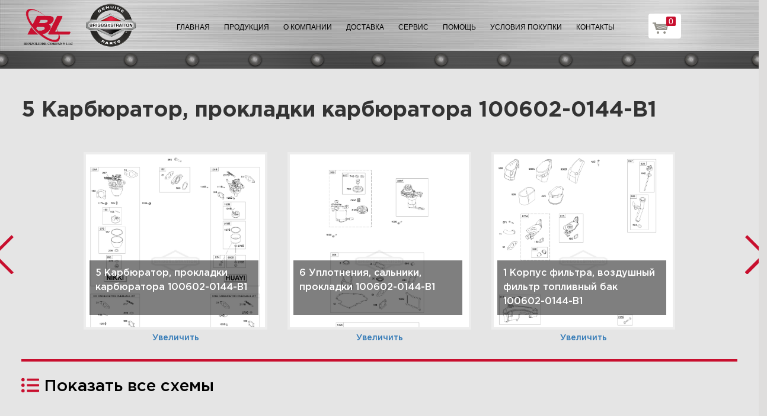

--- FILE ---
content_type: text/html; charset=UTF-8
request_url: https://briggsstratton.ru/catalog/100602_0144_b1/5_karbyurator_prokladki_karbyuratora_100602_0144_b1/
body_size: 15802
content:
<!DOCTYPE html>
<html xml:lang="ru" lang="ru">
<head>
	<meta http-equiv="X-UA-Compatible" content="IE=edge" />
	<meta name="viewport" content="user-scalable=no, initial-scale=1.0, maximum-scale=1.0, width=device-width">
    <meta name="yandex-verification" content="89ca7280952cf9b5" />
	<link rel="shortcut icon" type="image/x-icon" href="/favicon.ico" />
	<meta http-equiv="Content-Type" content="text/html; charset=UTF-8" />
<meta name="robots" content="index, follow" />
<meta name="keywords" content="официальный сайт 5 Карбюратор, прокладки карбюратора 100602-0144-B1 бриггс страттон двигатель купить ремонт цена 5 Карбюратор, прокладки карбюратора 100602-0144-B1 официальный дилер" />
<meta name="description" content="официальный сайт 5 Карбюратор, прокладки карбюратора 100602-0144-B1 бриггс страттон двигатель купить ремонт цена 5 Карбюратор, прокладки карбюратора 100602-0144-B1 официальный дилер" />
<link href="/bitrix/cache/css/s1/benzo/kernel_main/kernel_main.css?171730845235310" type="text/css"  rel="stylesheet" />
<link href="/bitrix/cache/css/s1/benzo/page_7a62083607fafef91e8515e89b9637af/page_7a62083607fafef91e8515e89b9637af.css?17173029521320" type="text/css"  rel="stylesheet" />
<link href="/bitrix/cache/css/s1/benzo/template_917b6f3c693b72348465c007797464cb/template_917b6f3c693b72348465c007797464cb.css?1717302952343432" type="text/css"  data-template-style="true"  rel="stylesheet" />
<script type="text/javascript">if(!window.BX)window.BX={};if(!window.BX.message)window.BX.message=function(mess){if(typeof mess=='object') for(var i in mess) BX.message[i]=mess[i]; return true;};</script>
<script type="text/javascript">(window.BX||top.BX).message({'JS_CORE_LOADING':'Загрузка...','JS_CORE_NO_DATA':'- Нет данных -','JS_CORE_WINDOW_CLOSE':'Закрыть','JS_CORE_WINDOW_EXPAND':'Развернуть','JS_CORE_WINDOW_NARROW':'Свернуть в окно','JS_CORE_WINDOW_SAVE':'Сохранить','JS_CORE_WINDOW_CANCEL':'Отменить','JS_CORE_WINDOW_CONTINUE':'Продолжить','JS_CORE_H':'ч','JS_CORE_M':'м','JS_CORE_S':'с','JSADM_AI_HIDE_EXTRA':'Скрыть лишние','JSADM_AI_ALL_NOTIF':'Показать все','JSADM_AUTH_REQ':'Требуется авторизация!','JS_CORE_WINDOW_AUTH':'Войти','JS_CORE_IMAGE_FULL':'Полный размер'});</script>
<script type="text/javascript">(window.BX||top.BX).message({'LANGUAGE_ID':'ru','FORMAT_DATE':'DD.MM.YYYY','FORMAT_DATETIME':'DD.MM.YYYY HH:MI:SS','COOKIE_PREFIX':'BITRIX_SM','SERVER_TZ_OFFSET':'10800','SITE_ID':'s1','SITE_DIR':'/','USER_ID':'','SERVER_TIME':'1764472354','USER_TZ_OFFSET':'0','USER_TZ_AUTO':'Y','bitrix_sessid':'94d32d769a0969d8822d14b47615fb95'});</script>


<script type="text/javascript" src="/bitrix/cache/js/s1/benzo/kernel_main/kernel_main.js?1717397194431739"></script>
<script type="text/javascript" src="/bitrix/js/main/core/core_db.js?160381268217880"></script>
<script type="text/javascript" src="/bitrix/js/main/core/core_frame_cache.js?160381268317555"></script>
<script type="text/javascript">BX.setJSList(['/bitrix/js/main/core/core.js','/bitrix/js/main/core/core_ajax.js','/bitrix/js/main/json/json2.min.js','/bitrix/js/main/core/core_ls.js','/bitrix/js/main/core/core_fx.js','/bitrix/js/main/core/core_popup.js','/bitrix/js/main/core/core_window.js','/bitrix/js/main/core/core_date.js','/bitrix/js/main/session.js','/bitrix/js/main/utils.js','/local/templates/benzo/components/bitrix/sale.basket.basket.line/m1/script.js','/local/templates/benzo/components/bitrix/sale.basket.basket/bot_cart_right/script.js']); </script>
<script type="text/javascript">BX.setCSSList(['/bitrix/js/main/core/css/core.css','/bitrix/js/main/core/css/core_popup.css','/bitrix/js/main/core/css/core_date.css','/local/templates/benzo/components/bitrix/catalog/template2/style.css','/local/templates/benzo/components/bitrix/menu/top/style.css','/local/templates/benzo/components/bitrix/sale.basket.basket.line/m1/style.css','/local/templates/benzo/components/bitrix/catalog.section.list/sub_mnu/style.css','/local/templates/benzo/components/bitrix/sale.basket.basket/bot_cart_right/style.css','/local/templates/benzo/components/bitrix/sale.basket.basket/bot_cart_right/themes/blue/style.css','/local/templates/benzo/css/bootstrap.min.css','/local/templates/benzo/css/slick.css','/local/templates/benzo/css/style.css','/local/templates/benzo/font-awesome/css/font-awesome.min.css','/local/templates/benzo/css/jquery-ui.css','/local/templates/benzo/js/fancy/jquery.fancybox.css','/local/templates/benzo/css/custom.css']); </script>
<script type="text/javascript">
					(function () {
						"use strict";

						var counter = function ()
						{
							var cookie = (function (name) {
								var parts = ("; " + document.cookie).split("; " + name + "=");
								if (parts.length == 2) {
									try {return JSON.parse(decodeURIComponent(parts.pop().split(";").shift()));}
									catch (e) {}
								}
							})("BITRIX_CONVERSION_CONTEXT_s1");

							if (cookie && cookie.EXPIRE >= BX.message("SERVER_TIME"))
								return;

							var request = new XMLHttpRequest();
							request.open("POST", "/bitrix/tools/conversion/ajax_counter.php", true);
							request.setRequestHeader("Content-type", "application/x-www-form-urlencoded");
							request.send(
								"SITE_ID="+encodeURIComponent("s1")+
								"&sessid="+encodeURIComponent(BX.bitrix_sessid())+
								"&HTTP_REFERER="+encodeURIComponent(document.referrer)
							);
						};

						if (window.frameRequestStart === true)
							BX.addCustomEvent("onFrameDataReceived", counter);
						else
							BX.ready(counter);
					})();
				</script>



<script type="text/javascript" src="/bitrix/cache/js/s1/benzo/template_2cad8603fbae44f421692d52d83bcec3/template_2cad8603fbae44f421692d52d83bcec3.js?171730295244137"></script>
<script type="text/javascript">var _ba = _ba || []; _ba.push(["aid", "a83a78f1608744499fcfbb7daa296ffb"]); _ba.push(["host", "briggsstratton.ru"]); _ba.push(["ad[ct][item]", "[base64]"]);_ba.push(["ad[ct][user_id]", function(){return BX.message("USER_ID") ? BX.message("USER_ID") : 0;}]);_ba.push(["ad[ct][recommendation]", function() {var rcmId = "";var cookieValue = BX.getCookie("BITRIX_SM_RCM_PRODUCT_LOG");var productId = 1300594;var cItems = [];var cItem;if (cookieValue){cItems = cookieValue.split(".");}var i = cItems.length;while (i--){cItem = cItems[i].split("-");if (cItem[0] == productId){rcmId = cItem[1];break;}}return rcmId;}]);_ba.push(["ad[ct][v]", "2"]);(function() {var ba = document.createElement("script"); ba.type = "text/javascript"; ba.async = true;ba.src = (document.location.protocol == "https:" ? "https://" : "http://") + "bitrix.info/ba.js";var s = document.getElementsByTagName("script")[0];s.parentNode.insertBefore(ba, s);})();</script>


    
	            <!-- <link href="/local/templates/benzo/css/bootstrap.min.css" rel="stylesheet">
     <link href="/local/templates/benzo/css/slick.css" rel="stylesheet">
  
    <link href="/local/templates/benzo/css/style.css" rel="stylesheet">
    <link href="/local/templates/benzo/font-awesome/css/font-awesome.min.css" rel="stylesheet" type="text/css">
     <link rel="stylesheet" href="//code.jquery.com/ui/1.12.1/themes/base/jquery-ui.css">
    -->
        <!-- Script -->
    <script src="/local/templates/benzo/js/jquery.js"></script>
    
  

    
	<title> Briggs & Stratton официальный сайт запчасти 5 Карбюратор, прокладки карбюратора 100602-0144-B1 бриггс страттон купить</title>
</head>
<body class="bx-background-image bx-theme-green" >
  <style>
html,
body {
  height: 100%;
}
.all_wrap {
  position: relative;
  min-height: 100%;
}

     .polosa3 {
         position: absolute;
     width: 100%;
     bottom: 194px; 
     }     
     
.content {
  padding-bottom: 150px;
}
footer {
  position: absolute;
  left: 0;
  bottom: 0;
  width: 100%;
  height: 124px;
}     
    </style>
<div class="all_wrap">
<div class="content">
<div id="panel"></div>
<div class="header--fixed">
 <nav class="navbar navbar-inverse" role="navigation">
        <div class="container header__container">
            <div class="navbar-header">
                <button type="button" class="navbar-toggle" data-toggle="collapse" data-target="#bs-example-navbar-collapse-1">
                    <span class="sr-only">Toggle navigation</span>
                    <span class="icon-bar"></span>
                    <span class="icon-bar"></span>
                    <span class="icon-bar"></span>
                </button>
                   <a class="navbar-brand logo2" href="/"><img src="/local/templates/benzo/img/BL.png" alt="" style="width:83px;" /></a>
<a class="navbar-brand logo1" href="/" style="padding:5px 15px"><img src="/local/templates/benzo/img/logo2.png" alt="" /></a>                
            </div>
            <div class="collapse navbar-collapse header-navbar" id="bs-example-navbar-collapse-1">
            	 
                <!--'start_frame_cache_LkGdQn'-->
<ul class="nav navbar-nav header__menu">


			<li  ><a href="/">Главная</a></li>
		

			<li  class="has_sub" ><a href="/produktsiya/">Продукция</a></li>
		

			<li ><a href="/o-kompanii/">О компании</a></li>
		

			<li ><a href="/dostavka/">Доставка</a></li>
		

			<li ><a href="/servis/">Сервис</a></li>
		

			<li ><a href="/pomoshch/">Помощь</a></li>
		

			<li ><a href="/usloviya-pokupki/">Условия покупки</a></li>
		

			<li ><a href="/kontakty/">Контакты</a></li>
		

</ul>
<!--'end_frame_cache_LkGdQn'-->        </div>
            <script>
var bx_basketFKauiI = new BitrixSmallCart;
</script>
<div id="bx_basketFKauiI" class="bx-basket bx-opener"><!--'start_frame_cache_bx_basketFKauiI'--><a href1="/cart/" class="basket-link">
    <img src="/local/templates/benzo/img/basket-new.png" width="26" title="корзина" alt="корзина">
    <span class="header_cart_count">0</span>
    <!--<span class="header_cart_sum"></span>-->
</a>
<!--'end_frame_cache_bx_basketFKauiI'--></div>
<script type="text/javascript">
	bx_basketFKauiI.siteId       = 's1';
	bx_basketFKauiI.cartId       = 'bx_basketFKauiI';
	bx_basketFKauiI.ajaxPath     = '/bitrix/components/bitrix/sale.basket.basket.line/ajax.php';
	bx_basketFKauiI.templateName = 'm1';
	bx_basketFKauiI.arParams     =  {'SHOW_PRODUCTS':'Y','PATH_TO_ORDER':'/cart/','PATH_TO_BASKET':'/cart/','CACHE_TYPE':'A','HIDE_ON_BASKET_PAGES':'Y','SHOW_NUM_PRODUCTS':'Y','SHOW_TOTAL_PRICE':'Y','SHOW_EMPTY_VALUES':'Y','SHOW_PERSONAL_LINK':'N','PATH_TO_PERSONAL':'/personal/','SHOW_AUTHOR':'N','PATH_TO_REGISTER':'/login/','PATH_TO_AUTHORIZE':'/login/','PATH_TO_PROFILE':'/personal/','SHOW_DELAY':'Y','SHOW_NOTAVAIL':'Y','SHOW_SUBSCRIBE':'Y','SHOW_IMAGE':'Y','SHOW_PRICE':'Y','SHOW_SUMMARY':'Y','POSITION_FIXED':'N','POSITION_VERTICAL':'top','POSITION_HORIZONTAL':'right','AJAX':'N','~SHOW_PRODUCTS':'Y','~PATH_TO_ORDER':'/cart/','~PATH_TO_BASKET':'/cart/','~CACHE_TYPE':'A','~HIDE_ON_BASKET_PAGES':'Y','~SHOW_NUM_PRODUCTS':'Y','~SHOW_TOTAL_PRICE':'Y','~SHOW_EMPTY_VALUES':'Y','~SHOW_PERSONAL_LINK':'N','~PATH_TO_PERSONAL':'/personal/','~SHOW_AUTHOR':'N','~PATH_TO_REGISTER':'/login/','~PATH_TO_AUTHORIZE':'/login/','~PATH_TO_PROFILE':'/personal/','~SHOW_DELAY':'Y','~SHOW_NOTAVAIL':'Y','~SHOW_SUBSCRIBE':'Y','~SHOW_IMAGE':'Y','~SHOW_PRICE':'Y','~SHOW_SUMMARY':'Y','~POSITION_FIXED':'N','~POSITION_VERTICAL':'top','~POSITION_HORIZONTAL':'right','~AJAX':'N','cartId':'bx_basketFKauiI'}; // TODO \Bitrix\Main\Web\Json::encode
	bx_basketFKauiI.closeMessage = 'Скрыть';
	bx_basketFKauiI.openMessage  = 'Раскрыть';
	bx_basketFKauiI.activate();
</script>
        </div>
          
<div class="product_mnu_wrap">
              <div class="container">
                          
                              
                <div class="product_mnu_col">
             
               <ul>
               <li><a href="/produktsiya/dvigateli-briggs-stratton/">Двигатели Briggs & Stratton</a></li>
                <li><a href="/produktsiya/dvigateli-dlya-gazonokosilok/">Двигатели для газонокосилок</a></li>  <li><a href="/produktsiya/dvigateli-vanguard/">Двигатели Briggs & Stratton Vanguard</a></li>  <li><a href="/produktsiya/dvigateli-dlya-sadovykh-traktorov/">Двигатели для садовых тракторов</a></li>  <li><a href="/produktsiya/dvigateli-s-gorizontalnym-valom/">Двигатели с горизонтальным валом</a></li>  <li><a href="/produktsiya/dvigateli-dlya-snegouborshchikov/">Двигатели для снегоуборщиков</a></li>  <li><a href="/produktsiya/gonochnye-dvigateli-briggs-stratton/">Гоночные двигатели Briggs & Stratton</a></li>   
                  </ul>
                  </div>  
                 
                <div class="product_mnu_col">
             
               <ul>
               <li><a href="/produktsiya/generatory-briggs-stratton/">Генераторы Briggs & Stratton</a></li>
                <li><a href="/produktsiya/benzinovye-generatory-briggs-stratton/">Бензиновые генераторы Briggs & Stratton</a></li>  <li><a href="/produktsiya/gazovye-generatory-briggs-stratton/">Газовые генераторы Briggs & Stratton</a></li>   
                  </ul>
                  </div>  
                 
                <div class="product_mnu_col">
             
               <ul>
               <li><a href="/produktsiya/raskhodnye-materialy-briggs-stratton/">Расходные материалы Briggs & Stratton</a></li>
                <li><a href="/produktsiya/nabory-tekhobsluzhivaniya-briggs-stratton/">Наборы техобслуживания Briggs & Stratton</a></li>  <li><a href="/produktsiya/masla-i-prisadki-briggs-stratton/">Масла и присадки Briggs & Stratton</a></li>   
                  </ul>
                  </div>  
                 
                <div class="product_mnu_col">
             
               <ul>
               <li><a href="/produktsiya/snegouborshchiki-briggs-stratton/">Снегоуборщики Briggs & Stratton</a></li>
                <li><a href="/produktsiya/odnostupenchatye-snegouborshchiki-briggs-stratton/">Одноступенчатые снегоуборщики Briggs&Stratton</a></li>  <li><a href="/produktsiya/dvukhstupenchatye-snegouborshchiki-briggs-stratton/">Двухступенчатые снегоуборщики Briggs&Stratton</a></li>   
                  </ul>
                  </div>  
                
                  
    </div>
</div>       
    </nav>
	
    <div class="polosa1"></div>
</div>
<div class="header--substrate"></div>

         
                
        <section class="info product_info">

        <div class="container">

            <div class="row">

                <div class="col-md-12">
                    
                    
    <!--'start_frame_cache_CxqOHg'-->		<script>
/*Универсальная, адаптивная карусель horizontal slider mix*/
function changeSlideMix(obj,block,li){
$(obj).parent().find(block+' '+li).stop(true,true);
if($(obj).hasClass('slider-prevmix')){
liLast=$(obj).parent().find(block+' '+li+':last');
liLast.prependTo(liLast.parent()).css('margin-left','-'+liLast.width()+'px').animate({marginLeft:0});}
else {
liFirst=$(obj).parent().find(block+' '+li+':eq(0)');
liFirst.animate({marginLeft:0-liFirst.width()},function(){
liFirst.css('margin-left',0).appendTo(liFirst.parent());
}); } }
$(document).ready(function(){
});
</script>
<h1>5 Карбюратор, прокладки карбюратора 100602-0144-B1</h1>				
<div class="horizontal-slidermix0" data-selected="4">
<div class="horizontal-slidermix">
<ul class="no-mark sm-slider">
 

<li class="slide-itemmix">
    <a href="/catalog/100602_0144_b1/5_karbyurator_prokladki_karbyuratora_100602_0144_b1/" class="slide-cont"><span class="img-over_x95"><img src="/upload/iblock/bca/bcab7e50c115f095b6cbe7f3135fd159.png"><span class="link-namemix">5 Карбюратор, прокладки карбюратора 100602-0144-B1</span></span></a>
    <a href="/upload/iblock/bca/bcab7e50c115f095b6cbe7f3135fd159.png" class="show_full_img">Увеличить</a>
</li>
 

<li class="slide-itemmix">
    <a href="/catalog/100602_0144_b1/6_uplotneniya_salniki_prokladki_100602_0144_b1/" class="slide-cont"><span class="img-over_x95"><img src="/upload/iblock/545/545d458bdc5f99e349ba0409fc6fc105.png"><span class="link-namemix">6 Уплотнения, сальники, прокладки 100602-0144-B1</span></span></a>
    <a href="/upload/iblock/545/545d458bdc5f99e349ba0409fc6fc105.png" class="show_full_img">Увеличить</a>
</li>
 

<li class="slide-itemmix">
    <a href="/catalog/100602_0144_b1/1_korpus_filtra_vozdushnyy_filtr_toplivnyy_bak_100602_0144_b1/" class="slide-cont"><span class="img-over_x95"><img src="/upload/iblock/bd0/bd016e8bf3d7584887ec8502f107875f.png"><span class="link-namemix">1 Корпус фильтра, воздушный фильтр топливный бак 100602-0144-B1</span></span></a>
    <a href="/upload/iblock/bd0/bd016e8bf3d7584887ec8502f107875f.png" class="show_full_img">Увеличить</a>
</li>
 

<li class="slide-itemmix">
    <a href="/catalog/100602_0144_b1/2_regulyator_pruzhina_regulyatora_zazhiganie_tormoz_makhovika_100602_0144_b1/" class="slide-cont"><span class="img-over_x95"><img src="/upload/iblock/1ff/1ffc468cd22ba65955909f8d751c8412.png"><span class="link-namemix">2 Регулятор, пружина регулятора, зажигание, тормоз маховика 100602-0144-B1</span></span></a>
    <a href="/upload/iblock/1ff/1ffc468cd22ba65955909f8d751c8412.png" class="show_full_img">Увеличить</a>
</li>
 

<li class="slide-itemmix">
    <a href="/catalog/100602_0144_b1/3_korpus_ventilyatora_glushitel_makhovik_starter_100602_0144_b1/" class="slide-cont"><span class="img-over_x95"><img src="/upload/iblock/d68/d68f7fd016d1f725a982c9c8d90ae200.png"><span class="link-namemix">3 Корпус вентилятора, глушитель, маховик, стартер 100602-0144-B1</span></span></a>
    <a href="/upload/iblock/d68/d68f7fd016d1f725a982c9c8d90ae200.png" class="show_full_img">Увеличить</a>
</li>
 

<li class="slide-itemmix">
    <a href="/catalog/100602_0144_b1/4_detali_dvigatelya_kolenchatyy_val_porshen_koltsa_shatun_prokladki_100602_0144_b1/" class="slide-cont"><span class="img-over_x95"><img src="/upload/iblock/c13/c130bfe7374b8d9c9a7acb4dc22de311.png"><span class="link-namemix">4 Детали двигателя, коленчатый вал, поршень, кольца, шатун, прокладки 100602-0144-B1</span></span></a>
    <a href="/upload/iblock/c13/c130bfe7374b8d9c9a7acb4dc22de311.png" class="show_full_img">Увеличить</a>
</li>
</ul>
</div>
<a href="#prevItem" class="slider-prevmix" onclick="changeSlideMix(this,'.horizontal-slidermix','.slide-itemmix'); return false;"></a>
<a href="#nextItem" class="slider-nextmix" onclick="changeSlideMix(this,'.horizontal-slidermix','.slide-itemmix'); return false;"></a>
</div>
<hr class="redline" />
<div class="show-all-shem">
    <a href="/catalog/100602_0144_b1/">
        <i>
            <svg width="30px" aria-hidden="true" focusable="false" data-prefix="fas" data-icon="list-ul" class="svg-inline--fa fa-list-ul fa-w-16" role="img" xmlns="http://www.w3.org/2000/svg" viewBox="0 0 512 512"><path fill="#c80f2e" d="M48 48a48 48 0 1 0 48 48 48 48 0 0 0-48-48zm0 160a48 48 0 1 0 48 48 48 48 0 0 0-48-48zm0 160a48 48 0 1 0 48 48 48 48 0 0 0-48-48zm448 16H176a16 16 0 0 0-16 16v32a16 16 0 0 0 16 16h320a16 16 0 0 0 16-16v-32a16 16 0 0 0-16-16zm0-320H176a16 16 0 0 0-16 16v32a16 16 0 0 0 16 16h320a16 16 0 0 0 16-16V80a16 16 0 0 0-16-16zm0 160H176a16 16 0 0 0-16 16v32a16 16 0 0 0 16 16h320a16 16 0 0 0 16-16v-32a16 16 0 0 0-16-16z"></path></svg>
        </i>
        Показать все схемы
    </a>
</div>



                            	<div class="trig">
        	<a href="/servis/" class="trig_items" style="background:url('/local/templates/benzo/img/t_servis.png') no-repeat left center;"><div><strong>Сервис</strong><p>Официальный сервис</p></div></a>
            <a href="/dostavka/" class="trig_items" style="background:url('/local/templates/benzo/img/t_dostavka.png') no-repeat left center;"><div><strong>Доставка</strong><p>Доставка по России</p></div></a>
            <a href="/" class="trig_items" style="background:url('/local/templates/benzo/img/t_zapchasti.png') no-repeat left center;"><div><strong>Запчасти </strong><p>Оригинальные запчасти</p></div></a>
            <div class="trig_items" style="background:url('/local/templates/benzo/img/t_skidki.png') no-repeat left center;"><div><strong>Скидки</strong><p>Для сервисных центров</p></div></div>
        </div>
                        <div class="btn-group col-md-12 row">
                            <button type="button" class="dropdown-toggle text-left" data-toggle="dropdown">
                               5 Карбюратор, прокладки карбюратора 100602-0144-B1                                <span class="caret"></span>
                            </button>
                            <ul class="dropdown-menu">
                                                            <li><a href="/catalog/100602_0144_b1/5_karbyurator_prokladki_karbyuratora_100602_0144_b1/">5 Карбюратор, прокладки карбюратора 100602-0144-B1</a>
                                </li>
                                                                <li><a href="/catalog/100602_0144_b1/6_uplotneniya_salniki_prokladki_100602_0144_b1/">6 Уплотнения, сальники, прокладки 100602-0144-B1</a>
                                </li>
                                                                <li><a href="/catalog/100602_0144_b1/1_korpus_filtra_vozdushnyy_filtr_toplivnyy_bak_100602_0144_b1/">1 Корпус фильтра, воздушный фильтр топливный бак 100602-0144-B1</a>
                                </li>
                                                                <li><a href="/catalog/100602_0144_b1/2_regulyator_pruzhina_regulyatora_zazhiganie_tormoz_makhovika_100602_0144_b1/">2 Регулятор, пружина регулятора, зажигание, тормоз маховика 100602-0144-B1</a>
                                </li>
                                                                <li><a href="/catalog/100602_0144_b1/3_korpus_ventilyatora_glushitel_makhovik_starter_100602_0144_b1/">3 Корпус вентилятора, глушитель, маховик, стартер 100602-0144-B1</a>
                                </li>
                                                                <li><a href="/catalog/100602_0144_b1/4_detali_dvigatelya_kolenchatyy_val_porshen_koltsa_shatun_prokladki_100602_0144_b1/">4 Детали двигателя, коленчатый вал, поршень, кольца, шатун, прокладки 100602-0144-B1</a>
                                </li>
                                                            </ul>
                        </div>
                            
                        <div class="jumbotron jumbotron--with-anchor-list">
                
                             <ul class="list-group" class="hidden-xs" >
                                <li class="list-group-item">
                                    <a href="/" title="Новый поиск"><img src="/local/templates/benzo/img/icon-home.png" alt="" />
                                    </a>
                                </li>
                                <!--<li class="list-group-item">
                                    <a href="#"><img src="/local/templates/benzo/img/icon-2.png" alt="" />
                                    </a>
                                </li>-->
                                <li class="list-group-item">
                                    <a href="/upload/iblock/bca/bcab7e50c115f095b6cbe7f3135fd159.png" target="_blank" title="Изображение на весь экран"><img src="/local/templates/benzo/img/icon-3.png" alt="" />
                                    </a>
                                </li>
                               <!-- <li class="list-group-item">
                                    <a href="#"><img src="/local/templates/benzo/img/icon-4.png" alt="" />
                                    </a>
                                </li>-->
                                <li class="list-group-item">
                                    <a target="_blank" href="/catalog-print/?SECTION_ID=&ELEMENT_ID=1300594" title="Распечатать страницу"><img src="/local/templates/benzo/img/icon-5.png" alt="" />
                                    </a>
                                </li>
                            </ul>
                            <div class="jumbotron__wrap">
                                <img src="/upload/iblock/bca/bcab7e50c115f095b6cbe7f3135fd159.png" alt="" class="product_img">
                                <ul class="product__anchor-list">
                                    <li class="product__anchor-list__first">№</li>
                                                                                <li><a href="#anchor__51" class="product__anchor-list__link">51</a></li>
                                                                                    <li><a href="#anchor__104" class="product__anchor-list__link">104</a></li>
                                                                                    <li><a href="#anchor__104B" class="product__anchor-list__link">104B</a></li>
                                                                                    <li><a href="#anchor__105" class="product__anchor-list__link">105</a></li>
                                                                                    <li><a href="#anchor__105B" class="product__anchor-list__link">105B</a></li>
                                                                                    <li><a href="#anchor__117A" class="product__anchor-list__link">117A</a></li>
                                                                                    <li><a href="#anchor__117B" class="product__anchor-list__link">117B</a></li>
                                                                                    <li><a href="#anchor__118A" class="product__anchor-list__link">118A</a></li>
                                                                                    <li><a href="#anchor__118B" class="product__anchor-list__link">118B</a></li>
                                                                                    <li><a href="#anchor__121" class="product__anchor-list__link">121</a></li>
                                                                                    <li><a href="#anchor__121B" class="product__anchor-list__link">121B</a></li>
                                                                                    <li><a href="#anchor__122" class="product__anchor-list__link">122</a></li>
                                                                                    <li><a href="#anchor__125A" class="product__anchor-list__link">125A</a></li>
                                                                                    <li><a href="#anchor__125B" class="product__anchor-list__link">125B</a></li>
                                                                                    <li><a href="#anchor__133" class="product__anchor-list__link">133</a></li>
                                                                                    <li><a href="#anchor__133B" class="product__anchor-list__link">133B</a></li>
                                                                                    <li><a href="#anchor__137" class="product__anchor-list__link">137</a></li>
                                                                                    <li><a href="#anchor__137B" class="product__anchor-list__link">137B</a></li>
                                                                                    <li><a href="#anchor__163" class="product__anchor-list__link">163</a></li>
                                                                                    <li><a href="#anchor__217" class="product__anchor-list__link">217</a></li>
                                                                                    <li><a href="#anchor__217B" class="product__anchor-list__link">217B</a></li>
                                                                                    <li><a href="#anchor__254" class="product__anchor-list__link">254</a></li>
                                                                                    <li><a href="#anchor__276" class="product__anchor-list__link">276</a></li>
                                                                                    <li><a href="#anchor__276B" class="product__anchor-list__link">276B</a></li>
                                                                                    <li><a href="#anchor__365" class="product__anchor-list__link">365</a></li>
                                                                                    <li><a href="#anchor__623" class="product__anchor-list__link">623</a></li>
                                                                                    <li><a href="#anchor__950" class="product__anchor-list__link">950</a></li>
                                                                                    <li><a href="#anchor__950B" class="product__anchor-list__link">950B</a></li>
                                                                                    <li><a href="#anchor__975" class="product__anchor-list__link">975</a></li>
                                                                                    <li><a href="#anchor__975B" class="product__anchor-list__link">975B</a></li>
                                                                        </ul>
                            </div>

                        </div>

                        <div class="detail-cart">
                          
                            <div class="col-md-12 shop-cart-head">
                                <div class="col-md-1 col-xs-4 image">
                                  Ссылка
                                </div>
                                <div class="col-md-1 col-xs-2 count">
                                №
                                </div>
                                <div class="col-md-1 number">
                                Артикул
                                </div>
                                <div class="col-md-4">
                                   Наименование детали (Примечание)
                                </div>
                                <div class="col-md-2 czena">
                                   Цена
                                </div>
                                <div class="col-md-2 col-xs-6 text-right">
                                
                                </div>
                                <div class="col-md-1 col-xs-6 row text-right">
                                   
                                </div>
                            </div>							
						  <hr class="shop-line-2" />
						




						<!-- Товар в корзине -->
                            <div class="col-md-12 shop-cart" id="anchor__51">
                                <div class="col-md-1 col-xs-4 image">
                                    <img width="80px" src="/upload/main/658/6584e7d3ea82c1ab0e20ae133ce12ff4.png" alt="" title="" />
                                </div>
                                <div class="col-md-1 col-xs-2 count">
                                   51                                </div>
                                <div class="col-md-1 number">
                                    692555                                </div>
                                <div class="col-md-4">
                                    <a href="/detail/1741471/">
                                        <p>Прокладка Впускного </p>
                                    </a>
                                    <p class="used"><a href="/search/?artnumber=692555">Используется в двигателях</a></p>
                                                                    </div>
                                <div class="col-md-2 czena">
                                    899 <span class="rub">₽</span>                                </div>
                                <div class="col-md-2 col-xs-6 text-right">
                                    <div class="input-group">
                                        <span class="input-group-addon">-</span>
                                        <input type="text" class="form-control" placeholder="1" value="1">
                                        <span class="input-group-addon">+</span>
                                    </div>
                                </div>
                                <div class="col-md-1 col-xs-6 row text-right">
                                    <button class="btn btn-primary btn-product-buy" data-id="1741471">В корзину</button>
                                </div>
                            </div>
                            <!-- Товар в корзине -->
							
						
						
                        <hr class="shop-line-2" />
	




						<!-- Товар в корзине -->
                            <div class="col-md-12 shop-cart" id="anchor__104">
                                <div class="col-md-1 col-xs-4 image">
                                    <img width="80px" src="/upload/main/729/729ce38c8361ced79d1a9600ebe461bb.png" alt="" title="" />
                                </div>
                                <div class="col-md-1 col-xs-2 count">
                                   104                                </div>
                                <div class="col-md-1 number">
                                    698536                                </div>
                                <div class="col-md-4">
                                    <a href="/detail/1741472/">
                                        <p>Пин-Поплавок Шарнир | Использовать До Даты 12111900 Код </p>
                                    </a>
                                    <p class="used"><a href="/search/?artnumber=698536">Используется в двигателях</a></p>
                                                                    </div>
                                <div class="col-md-2 czena">
                                    823 <span class="rub">₽</span>                                </div>
                                <div class="col-md-2 col-xs-6 text-right">
                                    <div class="input-group">
                                        <span class="input-group-addon">-</span>
                                        <input type="text" class="form-control" placeholder="1" value="1">
                                        <span class="input-group-addon">+</span>
                                    </div>
                                </div>
                                <div class="col-md-1 col-xs-6 row text-right">
                                    <button class="btn btn-primary btn-product-buy" data-id="1741472">В корзину</button>
                                </div>
                            </div>
                            <!-- Товар в корзине -->
							
						
						
                        <hr class="shop-line-2" />
	




						<!-- Товар в корзине -->
                            <div class="col-md-12 shop-cart" id="anchor__104B">
                                <div class="col-md-1 col-xs-4 image">
                                    <img width="80px" src="/local/templates/benzo/img/logo.png" alt="" title="" />
                                </div>
                                <div class="col-md-1 col-xs-2 count">
                                   104B                                </div>
                                <div class="col-md-1 number">
                                    592486                                </div>
                                <div class="col-md-4">
                                    <a href="/detail/1741473/">
                                        <p>Пин-Поплавок Шарнир | Использовать После Даты 12111800 Код </p>
                                    </a>
                                    <p class="used"><a href="/search/?artnumber=592486">Используется в двигателях</a></p>
                                                                    </div>
                                <div class="col-md-2 czena">
                                    818 <span class="rub">₽</span>                                </div>
                                <div class="col-md-2 col-xs-6 text-right">
                                    <div class="input-group">
                                        <span class="input-group-addon">-</span>
                                        <input type="text" class="form-control" placeholder="1" value="1">
                                        <span class="input-group-addon">+</span>
                                    </div>
                                </div>
                                <div class="col-md-1 col-xs-6 row text-right">
                                    <button class="btn btn-primary btn-product-buy" data-id="1741473">В корзину</button>
                                </div>
                            </div>
                            <!-- Товар в корзине -->
							
						
						
                        <hr class="shop-line-2" />
	




						<!-- Товар в корзине -->
                            <div class="col-md-12 shop-cart" id="anchor__105">
                                <div class="col-md-1 col-xs-4 image">
                                    <img width="80px" src="/upload/main/d25/d25a6d6ddf26bb35d407de48a46650b2.jpg" alt="" title="" />
                                </div>
                                <div class="col-md-1 col-xs-2 count">
                                   105                                </div>
                                <div class="col-md-1 number">
                                    698537                                </div>
                                <div class="col-md-4">
                                    <a href="/detail/1741474/">
                                        <p>Клапан-Поплавок Игла Использовано До Даты 12111900 Код </p>
                                    </a>
                                    <p class="used"><a href="/search/?artnumber=698537">Используется в двигателях</a></p>
                                                                    </div>
                                <div class="col-md-2 czena">
                                    3590 <span class="rub">₽</span>                                </div>
                                <div class="col-md-2 col-xs-6 text-right">
                                    <div class="input-group">
                                        <span class="input-group-addon">-</span>
                                        <input type="text" class="form-control" placeholder="1" value="1">
                                        <span class="input-group-addon">+</span>
                                    </div>
                                </div>
                                <div class="col-md-1 col-xs-6 row text-right">
                                    <button class="btn btn-primary btn-product-buy" data-id="1741474">В корзину</button>
                                </div>
                            </div>
                            <!-- Товар в корзине -->
							
						
						
                        <hr class="shop-line-2" />
	




						<!-- Товар в корзине -->
                            <div class="col-md-12 shop-cart" id="anchor__105B">
                                <div class="col-md-1 col-xs-4 image">
                                    <img width="80px" src="/local/templates/benzo/img/logo.png" alt="" title="" />
                                </div>
                                <div class="col-md-1 col-xs-2 count">
                                   105B                                </div>
                                <div class="col-md-1 number">
                                    592491                                </div>
                                <div class="col-md-4">
                                    <a href="/detail/1741475/">
                                        <p>Клапан-Поплавок Игла Использовать После Даты 12111800 Код </p>
                                    </a>
                                    <p class="used"><a href="/search/?artnumber=592491">Используется в двигателях</a></p>
                                                                    </div>
                                <div class="col-md-2 czena">
                                    1147 <span class="rub">₽</span>                                </div>
                                <div class="col-md-2 col-xs-6 text-right">
                                    <div class="input-group">
                                        <span class="input-group-addon">-</span>
                                        <input type="text" class="form-control" placeholder="1" value="1">
                                        <span class="input-group-addon">+</span>
                                    </div>
                                </div>
                                <div class="col-md-1 col-xs-6 row text-right">
                                    <button class="btn btn-primary btn-product-buy" data-id="1741475">В корзину</button>
                                </div>
                            </div>
                            <!-- Товар в корзине -->
							
						
						
                        <hr class="shop-line-2" />
	




						<!-- Товар в корзине -->
                            <div class="col-md-12 shop-cart" id="anchor__117A">
                                <div class="col-md-1 col-xs-4 image">
                                    <img width="80px" src="/local/templates/benzo/img/logo.png" alt="" title="" />
                                </div>
                                <div class="col-md-1 col-xs-2 count">
                                   117A                                </div>
                                <div class="col-md-1 number">
                                    793694                                </div>
                                <div class="col-md-4">
                                    <a href="/detail/1741476/">
                                        <p>Самолет-Главная | (стандарт) (не выпускается) используется до даты 12111900 код </p>
                                    </a>
                                    <p class="used"><a href="/search/?artnumber=793694">Используется в двигателях</a></p>
                                                                    </div>
                                <div class="col-md-2 czena">
                                    259008 <span class="rub">₽</span>                                </div>
                                <div class="col-md-2 col-xs-6 text-right">
                                    <div class="input-group">
                                        <span class="input-group-addon">-</span>
                                        <input type="text" class="form-control" placeholder="1" value="1">
                                        <span class="input-group-addon">+</span>
                                    </div>
                                </div>
                                <div class="col-md-1 col-xs-6 row text-right">
                                    <button class="btn btn-primary btn-product-buy" data-id="1741476">В корзину</button>
                                </div>
                            </div>
                            <!-- Товар в корзине -->
							
						
						
                        <hr class="shop-line-2" />
	




						<!-- Товар в корзине -->
                            <div class="col-md-12 shop-cart" id="anchor__117B">
                                <div class="col-md-1 col-xs-4 image">
                                    <img width="80px" src="/local/templates/benzo/img/logo.png" alt="" title="" />
                                </div>
                                <div class="col-md-1 col-xs-2 count">
                                   117B                                </div>
                                <div class="col-md-1 number">
                                    592490                                </div>
                                <div class="col-md-4">
                                    <a href="/detail/1741477/">
                                        <p>Самолет-Главная | (Стандартный) Использовать После Даты 12111800 Код </p>
                                    </a>
                                    <p class="used"><a href="/search/?artnumber=592490">Используется в двигателях</a></p>
                                                                    </div>
                                <div class="col-md-2 czena">
                                    1071 <span class="rub">₽</span>                                </div>
                                <div class="col-md-2 col-xs-6 text-right">
                                    <div class="input-group">
                                        <span class="input-group-addon">-</span>
                                        <input type="text" class="form-control" placeholder="1" value="1">
                                        <span class="input-group-addon">+</span>
                                    </div>
                                </div>
                                <div class="col-md-1 col-xs-6 row text-right">
                                    <button class="btn btn-primary btn-product-buy" data-id="1741477">В корзину</button>
                                </div>
                            </div>
                            <!-- Товар в корзине -->
							
						
						
                        <hr class="shop-line-2" />
	




						<!-- Товар в корзине -->
                            <div class="col-md-12 shop-cart" id="anchor__118A">
                                <div class="col-md-1 col-xs-4 image">
                                    <img width="80px" src="/local/templates/benzo/img/logo.png" alt="" title="" />
                                </div>
                                <div class="col-md-1 col-xs-2 count">
                                   118A                                </div>
                                <div class="col-md-1 number">
                                    793695                                </div>
                                <div class="col-md-4">
                                    <a href="/detail/1741478/">
                                        <p>Самолет-Главная | (Высоте) До Истечения Срока 12111900 Код </p>
                                    </a>
                                    <p class="used"><a href="/search/?artnumber=793695">Используется в двигателях</a></p>
                                                                    </div>
                                <div class="col-md-2 czena">
                                    1282 <span class="rub">₽</span>                                </div>
                                <div class="col-md-2 col-xs-6 text-right">
                                    <div class="input-group">
                                        <span class="input-group-addon">-</span>
                                        <input type="text" class="form-control" placeholder="1" value="1">
                                        <span class="input-group-addon">+</span>
                                    </div>
                                </div>
                                <div class="col-md-1 col-xs-6 row text-right">
                                    <button class="btn btn-primary btn-product-buy" data-id="1741478">В корзину</button>
                                </div>
                            </div>
                            <!-- Товар в корзине -->
							
						
						
                        <hr class="shop-line-2" />
	




						<!-- Товар в корзине -->
                            <div class="col-md-12 shop-cart" id="anchor__118B">
                                <div class="col-md-1 col-xs-4 image">
                                    <img width="80px" src="/local/templates/benzo/img/logo.png" alt="" title="" />
                                </div>
                                <div class="col-md-1 col-xs-2 count">
                                   118B                                </div>
                                <div class="col-md-1 number">
                                    592142                                </div>
                                <div class="col-md-4">
                                    <a href="/detail/1741479/">
                                        <p>Самолет-Главная | (Высоте) Использовать После Даты 12111800 Код </p>
                                    </a>
                                    <p class="used"><a href="/search/?artnumber=592142">Используется в двигателях</a></p>
                                                                    </div>
                                <div class="col-md-2 czena">
                                    899 <span class="rub">₽</span>                                </div>
                                <div class="col-md-2 col-xs-6 text-right">
                                    <div class="input-group">
                                        <span class="input-group-addon">-</span>
                                        <input type="text" class="form-control" placeholder="1" value="1">
                                        <span class="input-group-addon">+</span>
                                    </div>
                                </div>
                                <div class="col-md-1 col-xs-6 row text-right">
                                    <button class="btn btn-primary btn-product-buy" data-id="1741479">В корзину</button>
                                </div>
                            </div>
                            <!-- Товар в корзине -->
							
						
						
                        <hr class="shop-line-2" />
	




						<!-- Товар в корзине -->
                            <div class="col-md-12 shop-cart" id="anchor__121">
                                <div class="col-md-1 col-xs-4 image">
                                    <img width="80px" src="/local/templates/benzo/img/logo.png" alt="" title="" />
                                </div>
                                <div class="col-md-1 col-xs-2 count">
                                   121                                </div>
                                <div class="col-md-1 number">
                                    793622                                </div>
                                <div class="col-md-4">
                                    <a href="/detail/1741480/">
                                        <p>Комплект-Карбюратор Капитальный Ремонт </p>
                                    </a>
                                    <p class="used"><a href="/search/?artnumber=793622">Используется в двигателях</a></p>
                                                                    </div>
                                <div class="col-md-2 czena">
                                    5921 <span class="rub">₽</span>                                </div>
                                <div class="col-md-2 col-xs-6 text-right">
                                    <div class="input-group">
                                        <span class="input-group-addon">-</span>
                                        <input type="text" class="form-control" placeholder="1" value="1">
                                        <span class="input-group-addon">+</span>
                                    </div>
                                </div>
                                <div class="col-md-1 col-xs-6 row text-right">
                                    <button class="btn btn-primary btn-product-buy" data-id="1741480">В корзину</button>
                                </div>
                            </div>
                            <!-- Товар в корзине -->
							
						
						
                        <hr class="shop-line-2" />
	




						<!-- Товар в корзине -->
                            <div class="col-md-12 shop-cart" id="anchor__121B">
                                <div class="col-md-1 col-xs-4 image">
                                    <img width="80px" src="/local/templates/benzo/img/logo.png" alt="" title="" />
                                </div>
                                <div class="col-md-1 col-xs-2 count">
                                   121B                                </div>
                                <div class="col-md-1 number">
                                    592483                                </div>
                                <div class="col-md-4">
                                    <a href="/detail/1741481/">
                                        <p>Комплект-Карбюратор Капитальный Ремонт </p>
                                    </a>
                                    <p class="used"><a href="/search/?artnumber=592483">Используется в двигателях</a></p>
                                                                    </div>
                                <div class="col-md-2 czena">
                                    2674 <span class="rub">₽</span>                                </div>
                                <div class="col-md-2 col-xs-6 text-right">
                                    <div class="input-group">
                                        <span class="input-group-addon">-</span>
                                        <input type="text" class="form-control" placeholder="1" value="1">
                                        <span class="input-group-addon">+</span>
                                    </div>
                                </div>
                                <div class="col-md-1 col-xs-6 row text-right">
                                    <button class="btn btn-primary btn-product-buy" data-id="1741481">В корзину</button>
                                </div>
                            </div>
                            <!-- Товар в корзине -->
							
						
						
                        <hr class="shop-line-2" />
	




						<!-- Товар в корзине -->
                            <div class="col-md-12 shop-cart" id="anchor__122">
                                <div class="col-md-1 col-xs-4 image">
                                    <img width="80px" src="/upload/main/20a/20a6e011790ec07af6a1f52a3dd58fc7.png" alt="" title="" />
                                </div>
                                <div class="col-md-1 col-xs-2 count">
                                   122                                </div>
                                <div class="col-md-1 number">
                                    793456                                </div>
                                <div class="col-md-4">
                                    <a href="/detail/1741482/">
                                        <p>Прокладка-Карбюратор </p>
                                    </a>
                                    <p class="used"><a href="/search/?artnumber=793456">Используется в двигателях</a></p>
                                                                    </div>
                                <div class="col-md-2 czena">
                                    1109 <span class="rub">₽</span>                                </div>
                                <div class="col-md-2 col-xs-6 text-right">
                                    <div class="input-group">
                                        <span class="input-group-addon">-</span>
                                        <input type="text" class="form-control" placeholder="1" value="1">
                                        <span class="input-group-addon">+</span>
                                    </div>
                                </div>
                                <div class="col-md-1 col-xs-6 row text-right">
                                    <button class="btn btn-primary btn-product-buy" data-id="1741482">В корзину</button>
                                </div>
                            </div>
                            <!-- Товар в корзине -->
							
						
						
                        <hr class="shop-line-2" />
	




						<!-- Товар в корзине -->
                            <div class="col-md-12 shop-cart" id="anchor__125A">
                                <div class="col-md-1 col-xs-4 image">
                                    <img width="80px" src="/upload/main/38a/38ad608f2902318bd0621403f83818dd.png" alt="" title="" />
                                </div>
                                <div class="col-md-1 col-xs-2 count">
                                   125A                                </div>
                                <div class="col-md-1 number">
                                    84001115                                </div>
                                <div class="col-md-4">
                                    <a href="/detail/1741483/">
                                        <p>Карбюратор | (не имеется) использовать до даты код 12111900 </p>
                                    </a>
                                    <p class="used"><a href="/search/?artnumber=84001115">Используется в двигателях</a></p>
                                                                    </div>
                                <div class="col-md-2 czena">
                                    10504 <span class="rub">₽</span>                                </div>
                                <div class="col-md-2 col-xs-6 text-right">
                                    <div class="input-group">
                                        <span class="input-group-addon">-</span>
                                        <input type="text" class="form-control" placeholder="1" value="1">
                                        <span class="input-group-addon">+</span>
                                    </div>
                                </div>
                                <div class="col-md-1 col-xs-6 row text-right">
                                    <button class="btn btn-primary btn-product-buy" data-id="1741483">В корзину</button>
                                </div>
                            </div>
                            <!-- Товар в корзине -->
							
						
						
                        <hr class="shop-line-2" />
	




						<!-- Товар в корзине -->
                            <div class="col-md-12 shop-cart" id="anchor__125B">
                                <div class="col-md-1 col-xs-4 image">
                                    <img width="80px" src="/upload/main/38a/38ad608f2902318bd0621403f83818dd.png" alt="" title="" />
                                </div>
                                <div class="col-md-1 col-xs-2 count">
                                   125B                                </div>
                                <div class="col-md-1 number">
                                    84001115                                </div>
                                <div class="col-md-4">
                                    <a href="/detail/1741484/">
                                        <p>Карбюратор Б | У После Код Даты 12111800 </p>
                                    </a>
                                    <p class="used"><a href="/search/?artnumber=84001115">Используется в двигателях</a></p>
                                                                    </div>
                                <div class="col-md-2 czena">
                                    10504 <span class="rub">₽</span>                                </div>
                                <div class="col-md-2 col-xs-6 text-right">
                                    <div class="input-group">
                                        <span class="input-group-addon">-</span>
                                        <input type="text" class="form-control" placeholder="1" value="1">
                                        <span class="input-group-addon">+</span>
                                    </div>
                                </div>
                                <div class="col-md-1 col-xs-6 row text-right">
                                    <button class="btn btn-primary btn-product-buy" data-id="1741484">В корзину</button>
                                </div>
                            </div>
                            <!-- Товар в корзине -->
							
						
						
                        <hr class="shop-line-2" />
	




						<!-- Товар в корзине -->
                            <div class="col-md-12 shop-cart" id="anchor__133">
                                <div class="col-md-1 col-xs-4 image">
                                    <img width="80px" src="/upload/main/53a/53a55971cd0a81b0af5e08cfcf529211.jpg" alt="" title="" />
                                </div>
                                <div class="col-md-1 col-xs-2 count">
                                   133                                </div>
                                <div class="col-md-1 number">
                                    698539                                </div>
                                <div class="col-md-4">
                                    <a href="/detail/1741485/">
                                        <p>Поплавок-Карбюратор Б | У До Даты 12111900 Код </p>
                                    </a>
                                    <p class="used"><a href="/search/?artnumber=698539">Используется в двигателях</a></p>
                                                                    </div>
                                <div class="col-md-2 czena">
                                    3191 <span class="rub">₽</span>                                </div>
                                <div class="col-md-2 col-xs-6 text-right">
                                    <div class="input-group">
                                        <span class="input-group-addon">-</span>
                                        <input type="text" class="form-control" placeholder="1" value="1">
                                        <span class="input-group-addon">+</span>
                                    </div>
                                </div>
                                <div class="col-md-1 col-xs-6 row text-right">
                                    <button class="btn btn-primary btn-product-buy" data-id="1741485">В корзину</button>
                                </div>
                            </div>
                            <!-- Товар в корзине -->
							
						
						
                        <hr class="shop-line-2" />
	




						<!-- Товар в корзине -->
                            <div class="col-md-12 shop-cart" id="anchor__133B">
                                <div class="col-md-1 col-xs-4 image">
                                    <img width="80px" src="/local/templates/benzo/img/logo.png" alt="" title="" />
                                </div>
                                <div class="col-md-1 col-xs-2 count">
                                   133B                                </div>
                                <div class="col-md-1 number">
                                    592487                                </div>
                                <div class="col-md-4">
                                    <a href="/detail/1741486/">
                                        <p>Поплавок-Карбюратор Б | У После Даты 12111800 Код </p>
                                    </a>
                                    <p class="used"><a href="/search/?artnumber=592487">Используется в двигателях</a></p>
                                                                    </div>
                                <div class="col-md-2 czena">
                                    1147 <span class="rub">₽</span>                                </div>
                                <div class="col-md-2 col-xs-6 text-right">
                                    <div class="input-group">
                                        <span class="input-group-addon">-</span>
                                        <input type="text" class="form-control" placeholder="1" value="1">
                                        <span class="input-group-addon">+</span>
                                    </div>
                                </div>
                                <div class="col-md-1 col-xs-6 row text-right">
                                    <button class="btn btn-primary btn-product-buy" data-id="1741486">В корзину</button>
                                </div>
                            </div>
                            <!-- Товар в корзине -->
							
						
						
                        <hr class="shop-line-2" />
	




						<!-- Товар в корзине -->
                            <div class="col-md-12 shop-cart" id="anchor__137">
                                <div class="col-md-1 col-xs-4 image">
                                    <img width="80px" src="/upload/main/f0e/f0e8e386c543622cc6283e335d854e11.jpg" alt="" title="" />
                                </div>
                                <div class="col-md-1 col-xs-2 count">
                                   137                                </div>
                                <div class="col-md-1 number">
                                    698538                                </div>
                                <div class="col-md-4">
                                    <a href="/detail/1741487/">
                                        <p>Набивка-Поплавок Чаши | Использовать До Даты 12111900 Код </p>
                                    </a>
                                    <p class="used"><a href="/search/?artnumber=698538">Используется в двигателях</a></p>
                                                                    </div>
                                <div class="col-md-2 czena">
                                    1746 <span class="rub">₽</span>                                </div>
                                <div class="col-md-2 col-xs-6 text-right">
                                    <div class="input-group">
                                        <span class="input-group-addon">-</span>
                                        <input type="text" class="form-control" placeholder="1" value="1">
                                        <span class="input-group-addon">+</span>
                                    </div>
                                </div>
                                <div class="col-md-1 col-xs-6 row text-right">
                                    <button class="btn btn-primary btn-product-buy" data-id="1741487">В корзину</button>
                                </div>
                            </div>
                            <!-- Товар в корзине -->
							
						
						
                        <hr class="shop-line-2" />
	




						<!-- Товар в корзине -->
                            <div class="col-md-12 shop-cart" id="anchor__137B">
                                <div class="col-md-1 col-xs-4 image">
                                    <img width="80px" src="/local/templates/benzo/img/logo.png" alt="" title="" />
                                </div>
                                <div class="col-md-1 col-xs-2 count">
                                   137B                                </div>
                                <div class="col-md-1 number">
                                    592485                                </div>
                                <div class="col-md-4">
                                    <a href="/detail/1741488/">
                                        <p>Набивка-Поплавок Чаши | Использовать После Даты 12111800 Код </p>
                                    </a>
                                    <p class="used"><a href="/search/?artnumber=592485">Используется в двигателях</a></p>
                                                                    </div>
                                <div class="col-md-2 czena">
                                    1282 <span class="rub">₽</span>                                </div>
                                <div class="col-md-2 col-xs-6 text-right">
                                    <div class="input-group">
                                        <span class="input-group-addon">-</span>
                                        <input type="text" class="form-control" placeholder="1" value="1">
                                        <span class="input-group-addon">+</span>
                                    </div>
                                </div>
                                <div class="col-md-1 col-xs-6 row text-right">
                                    <button class="btn btn-primary btn-product-buy" data-id="1741488">В корзину</button>
                                </div>
                            </div>
                            <!-- Товар в корзине -->
							
						
						
                        <hr class="shop-line-2" />
	




						<!-- Товар в корзине -->
                            <div class="col-md-12 shop-cart" id="anchor__163">
                                <div class="col-md-1 col-xs-4 image">
                                    <img width="80px" src="/upload/main/198/198bb7fe6fa0c08a56ce3de4f883c60d.png" alt="" title="" />
                                </div>
                                <div class="col-md-1 col-xs-2 count">
                                   163                                </div>
                                <div class="col-md-1 number">
                                    691894                                </div>
                                <div class="col-md-4">
                                    <a href="/detail/1741489/">
                                        <p>Прокладка-Воздух Чище </p>
                                    </a>
                                    <p class="used"><a href="/search/?artnumber=691894">Используется в двигателях</a></p>
                                                                    </div>
                                <div class="col-md-2 czena">
                                    1087 <span class="rub">₽</span>                                </div>
                                <div class="col-md-2 col-xs-6 text-right">
                                    <div class="input-group">
                                        <span class="input-group-addon">-</span>
                                        <input type="text" class="form-control" placeholder="1" value="1">
                                        <span class="input-group-addon">+</span>
                                    </div>
                                </div>
                                <div class="col-md-1 col-xs-6 row text-right">
                                    <button class="btn btn-primary btn-product-buy" data-id="1741489">В корзину</button>
                                </div>
                            </div>
                            <!-- Товар в корзине -->
							
						
						
                        <hr class="shop-line-2" />
	




						<!-- Товар в корзине -->
                            <div class="col-md-12 shop-cart" id="anchor__217">
                                <div class="col-md-1 col-xs-4 image">
                                    <img width="80px" src="/upload/main/c19/c19aacb647bae8bce22811d71a778716.png" alt="" title="" />
                                </div>
                                <div class="col-md-1 col-xs-2 count">
                                   217                                </div>
                                <div class="col-md-1 number">
                                    797864                                </div>
                                <div class="col-md-4">
                                    <a href="/detail/1741490/">
                                        <p>Весна-Дроссель Возвращение | До Истечения Срока 12111900 Код </p>
                                    </a>
                                    <p class="used"><a href="/search/?artnumber=797864">Используется в двигателях</a></p>
                                                                    </div>
                                <div class="col-md-2 czena">
                                    1835 <span class="rub">₽</span>                                </div>
                                <div class="col-md-2 col-xs-6 text-right">
                                    <div class="input-group">
                                        <span class="input-group-addon">-</span>
                                        <input type="text" class="form-control" placeholder="1" value="1">
                                        <span class="input-group-addon">+</span>
                                    </div>
                                </div>
                                <div class="col-md-1 col-xs-6 row text-right">
                                    <button class="btn btn-primary btn-product-buy" data-id="1741490">В корзину</button>
                                </div>
                            </div>
                            <!-- Товар в корзине -->
							
						
						
                        <hr class="shop-line-2" />
	




						<!-- Товар в корзине -->
                            <div class="col-md-12 shop-cart" id="anchor__217B">
                                <div class="col-md-1 col-xs-4 image">
                                    <img width="80px" src="/upload/main/966/96614295258f18e71a276166200e8bc6.png" alt="" title="" />
                                </div>
                                <div class="col-md-1 col-xs-2 count">
                                   217B                                </div>
                                <div class="col-md-1 number">
                                    592484                                </div>
                                <div class="col-md-4">
                                    <a href="/detail/1741491/">
                                        <p>Весна-Подавитесь Вернуть Б | У После Даты 12111800 Код </p>
                                    </a>
                                    <p class="used"><a href="/search/?artnumber=592484">Используется в двигателях</a></p>
                                                                    </div>
                                <div class="col-md-2 czena">
                                    707 <span class="rub">₽</span>                                </div>
                                <div class="col-md-2 col-xs-6 text-right">
                                    <div class="input-group">
                                        <span class="input-group-addon">-</span>
                                        <input type="text" class="form-control" placeholder="1" value="1">
                                        <span class="input-group-addon">+</span>
                                    </div>
                                </div>
                                <div class="col-md-1 col-xs-6 row text-right">
                                    <button class="btn btn-primary btn-product-buy" data-id="1741491">В корзину</button>
                                </div>
                            </div>
                            <!-- Товар в корзине -->
							
						
						
                        <hr class="shop-line-2" />
	




						<!-- Товар в корзине -->
                            <div class="col-md-12 shop-cart" id="anchor__254">
                                <div class="col-md-1 col-xs-4 image">
                                    <img width="80px" src="/upload/main/920/92012d1bb265c9e5d065813207f87946.png" alt="" title="" />
                                </div>
                                <div class="col-md-1 col-xs-2 count">
                                   254                                </div>
                                <div class="col-md-1 number">
                                    592493                                </div>
                                <div class="col-md-4">
                                    <a href="/detail/1741492/">
                                        <p>Сток-Карбюратор Чаша Б | У После Даты Код 12111800 </p>
                                    </a>
                                    <p class="used"><a href="/search/?artnumber=592493">Используется в двигателях</a></p>
                                                                    </div>
                                <div class="col-md-2 czena">
                                    1066 <span class="rub">₽</span>                                </div>
                                <div class="col-md-2 col-xs-6 text-right">
                                    <div class="input-group">
                                        <span class="input-group-addon">-</span>
                                        <input type="text" class="form-control" placeholder="1" value="1">
                                        <span class="input-group-addon">+</span>
                                    </div>
                                </div>
                                <div class="col-md-1 col-xs-6 row text-right">
                                    <button class="btn btn-primary btn-product-buy" data-id="1741492">В корзину</button>
                                </div>
                            </div>
                            <!-- Товар в корзине -->
							
						
						
                        <hr class="shop-line-2" />
	




						<!-- Товар в корзине -->
                            <div class="col-md-12 shop-cart" id="anchor__276">
                                <div class="col-md-1 col-xs-4 image">
                                    <img width="80px" src="/upload/main/bc5/bc59b7847de5d886402db913f0cd8749.png" alt="" title="" />
                                </div>
                                <div class="col-md-1 col-xs-2 count">
                                   276                                </div>
                                <div class="col-md-1 number">
                                    793627                                </div>
                                <div class="col-md-4">
                                    <a href="/detail/1741493/">
                                        <p>Шайба Уплотнения | Использовать До Даты 12111900 Код </p>
                                    </a>
                                    <p class="used"><a href="/search/?artnumber=793627">Используется в двигателях</a></p>
                                                                    </div>
                                <div class="col-md-2 czena">
                                    1205 <span class="rub">₽</span>                                </div>
                                <div class="col-md-2 col-xs-6 text-right">
                                    <div class="input-group">
                                        <span class="input-group-addon">-</span>
                                        <input type="text" class="form-control" placeholder="1" value="1">
                                        <span class="input-group-addon">+</span>
                                    </div>
                                </div>
                                <div class="col-md-1 col-xs-6 row text-right">
                                    <button class="btn btn-primary btn-product-buy" data-id="1741493">В корзину</button>
                                </div>
                            </div>
                            <!-- Товар в корзине -->
							
						
						
                        <hr class="shop-line-2" />
	




						<!-- Товар в корзине -->
                            <div class="col-md-12 shop-cart" id="anchor__276B">
                                <div class="col-md-1 col-xs-4 image">
                                    <img width="80px" src="/upload/main/704/70416029c6bc1042a909a1b0a6c999e3.png" alt="" title="" />
                                </div>
                                <div class="col-md-1 col-xs-2 count">
                                   276B                                </div>
                                <div class="col-md-1 number">
                                    592489                                </div>
                                <div class="col-md-4">
                                    <a href="/detail/1741494/">
                                        <p>Шайба Уплотнения | Использовать После Даты 12111800 Код </p>
                                    </a>
                                    <p class="used"><a href="/search/?artnumber=592489">Используется в двигателях</a></p>
                                                                    </div>
                                <div class="col-md-2 czena">
                                    876 <span class="rub">₽</span>                                </div>
                                <div class="col-md-2 col-xs-6 text-right">
                                    <div class="input-group">
                                        <span class="input-group-addon">-</span>
                                        <input type="text" class="form-control" placeholder="1" value="1">
                                        <span class="input-group-addon">+</span>
                                    </div>
                                </div>
                                <div class="col-md-1 col-xs-6 row text-right">
                                    <button class="btn btn-primary btn-product-buy" data-id="1741494">В корзину</button>
                                </div>
                            </div>
                            <!-- Товар в корзине -->
							
						
						
                        <hr class="shop-line-2" />
	




						<!-- Товар в корзине -->
                            <div class="col-md-12 shop-cart" id="anchor__365">
                                <div class="col-md-1 col-xs-4 image">
                                    <img width="80px" src="/upload/main/1a2/1a290366c394483c3adc617bd64bc071.png" alt="" title="" />
                                </div>
                                <div class="col-md-1 col-xs-2 count">
                                   365                                </div>
                                <div class="col-md-1 number">
                                    793458                                </div>
                                <div class="col-md-4">
                                    <a href="/detail/1741495/">
                                        <p>Винт | (Карбюраторный) </p>
                                    </a>
                                    <p class="used"><a href="/search/?artnumber=793458">Используется в двигателях</a></p>
                                                                    </div>
                                <div class="col-md-2 czena">
                                    728 <span class="rub">₽</span>                                </div>
                                <div class="col-md-2 col-xs-6 text-right">
                                    <div class="input-group">
                                        <span class="input-group-addon">-</span>
                                        <input type="text" class="form-control" placeholder="1" value="1">
                                        <span class="input-group-addon">+</span>
                                    </div>
                                </div>
                                <div class="col-md-1 col-xs-6 row text-right">
                                    <button class="btn btn-primary btn-product-buy" data-id="1741495">В корзину</button>
                                </div>
                            </div>
                            <!-- Товар в корзине -->
							
						
						
                        <hr class="shop-line-2" />
	




						<!-- Товар в корзине -->
                            <div class="col-md-12 shop-cart" id="anchor__623">
                                <div class="col-md-1 col-xs-4 image">
                                    <img width="80px" src="/upload/main/33c/33cd68702e14b0205727e5166f3fd8da.png" alt="" title="" />
                                </div>
                                <div class="col-md-1 col-xs-2 count">
                                   623                                </div>
                                <div class="col-md-1 number">
                                    793628                                </div>
                                <div class="col-md-4">
                                    <a href="/detail/1741496/">
                                        <p>Кольцо Уплотнительное | (Проставка Карбюратора) </p>
                                    </a>
                                    <p class="used"><a href="/search/?artnumber=793628">Используется в двигателях</a></p>
                                                                    </div>
                                <div class="col-md-2 czena">
                                    937 <span class="rub">₽</span>                                </div>
                                <div class="col-md-2 col-xs-6 text-right">
                                    <div class="input-group">
                                        <span class="input-group-addon">-</span>
                                        <input type="text" class="form-control" placeholder="1" value="1">
                                        <span class="input-group-addon">+</span>
                                    </div>
                                </div>
                                <div class="col-md-1 col-xs-6 row text-right">
                                    <button class="btn btn-primary btn-product-buy" data-id="1741496">В корзину</button>
                                </div>
                            </div>
                            <!-- Товар в корзине -->
							
						
						
                        <hr class="shop-line-2" />
	




						<!-- Товар в корзине -->
                            <div class="col-md-12 shop-cart" id="anchor__950">
                                <div class="col-md-1 col-xs-4 image">
                                    <img width="80px" src="/local/templates/benzo/img/logo.png" alt="" title="" />
                                </div>
                                <div class="col-md-1 col-xs-2 count">
                                   950                                </div>
                                <div class="col-md-1 number">
                                    793465                                </div>
                                <div class="col-md-4">
                                    <a href="/detail/1741497/">
                                        <p>Винт-Поплавок Чаши | Использовать До Даты Код 12111900 </p>
                                    </a>
                                    <p class="used"><a href="/search/?artnumber=793465">Используется в двигателях</a></p>
                                                                    </div>
                                <div class="col-md-2 czena">
                                    1912 <span class="rub">₽</span>                                </div>
                                <div class="col-md-2 col-xs-6 text-right">
                                    <div class="input-group">
                                        <span class="input-group-addon">-</span>
                                        <input type="text" class="form-control" placeholder="1" value="1">
                                        <span class="input-group-addon">+</span>
                                    </div>
                                </div>
                                <div class="col-md-1 col-xs-6 row text-right">
                                    <button class="btn btn-primary btn-product-buy" data-id="1741497">В корзину</button>
                                </div>
                            </div>
                            <!-- Товар в корзине -->
							
						
						
                        <hr class="shop-line-2" />
	




						<!-- Товар в корзине -->
                            <div class="col-md-12 shop-cart" id="anchor__950B">
                                <div class="col-md-1 col-xs-4 image">
                                    <img width="80px" src="/local/templates/benzo/img/logo.png" alt="" title="" />
                                </div>
                                <div class="col-md-1 col-xs-2 count">
                                   950B                                </div>
                                <div class="col-md-1 number">
                                    592488                                </div>
                                <div class="col-md-4">
                                    <a href="/detail/1741498/">
                                        <p>Винт-Поплавок Чаши | Использовать После Даты 12111800 Код </p>
                                    </a>
                                    <p class="used"><a href="/search/?artnumber=592488">Используется в двигателях</a></p>
                                                                    </div>
                                <div class="col-md-2 czena">
                                    1029 <span class="rub">₽</span>                                </div>
                                <div class="col-md-2 col-xs-6 text-right">
                                    <div class="input-group">
                                        <span class="input-group-addon">-</span>
                                        <input type="text" class="form-control" placeholder="1" value="1">
                                        <span class="input-group-addon">+</span>
                                    </div>
                                </div>
                                <div class="col-md-1 col-xs-6 row text-right">
                                    <button class="btn btn-primary btn-product-buy" data-id="1741498">В корзину</button>
                                </div>
                            </div>
                            <!-- Товар в корзине -->
							
						
						
                        <hr class="shop-line-2" />
	




						<!-- Товар в корзине -->
                            <div class="col-md-12 shop-cart" id="anchor__975">
                                <div class="col-md-1 col-xs-4 image">
                                    <img width="80px" src="/upload/main/0ca/0ca8197759f42d56d9f14a84fb7eb721.jpg" alt="" title="" />
                                </div>
                                <div class="col-md-1 col-xs-2 count">
                                   975                                </div>
                                <div class="col-md-1 number">
                                    793464                                </div>
                                <div class="col-md-4">
                                    <a href="/detail/1741499/">
                                        <p>Шар-Поплавок | До Истечения Срока 12111900 Код </p>
                                    </a>
                                    <p class="used"><a href="/search/?artnumber=793464">Используется в двигателях</a></p>
                                                                    </div>
                                <div class="col-md-2 czena">
                                    3515 <span class="rub">₽</span>                                </div>
                                <div class="col-md-2 col-xs-6 text-right">
                                    <div class="input-group">
                                        <span class="input-group-addon">-</span>
                                        <input type="text" class="form-control" placeholder="1" value="1">
                                        <span class="input-group-addon">+</span>
                                    </div>
                                </div>
                                <div class="col-md-1 col-xs-6 row text-right">
                                    <button class="btn btn-primary btn-product-buy" data-id="1741499">В корзину</button>
                                </div>
                            </div>
                            <!-- Товар в корзине -->
							
						
						
                        <hr class="shop-line-2" />
	




						<!-- Товар в корзине -->
                            <div class="col-md-12 shop-cart" id="anchor__975B">
                                <div class="col-md-1 col-xs-4 image">
                                    <img width="80px" src="/upload/main/534/534573eb265f757762f7a5e54c8f9d0c.png" alt="" title="" />
                                </div>
                                <div class="col-md-1 col-xs-2 count">
                                   975B                                </div>
                                <div class="col-md-1 number">
                                    592492                                </div>
                                <div class="col-md-4">
                                    <a href="/detail/1741500/">
                                        <p>Шар-Поплавок Б | У После Даты 12111800 Код </p>
                                    </a>
                                    <p class="used"><a href="/search/?artnumber=592492">Используется в двигателях</a></p>
                                                                    </div>
                                <div class="col-md-2 czena">
                                    2027 <span class="rub">₽</span>                                </div>
                                <div class="col-md-2 col-xs-6 text-right">
                                    <div class="input-group">
                                        <span class="input-group-addon">-</span>
                                        <input type="text" class="form-control" placeholder="1" value="1">
                                        <span class="input-group-addon">+</span>
                                    </div>
                                </div>
                                <div class="col-md-1 col-xs-6 row text-right">
                                    <button class="btn btn-primary btn-product-buy" data-id="1741500">В корзину</button>
                                </div>
                            </div>
                            <!-- Товар в корзине -->
							
						
						
                        <hr class="shop-line-2" />
							
						
							
							
						

                        </div><!--'end_frame_cache_CxqOHg'-->  </section>

 
<div class="polosa3"></div>
	</div>
        <footer>
        <div class="container">
            <div class="up"></div>


            <div class="row">
                <div class="col-md-2 col-sm-12 foot_logo_wrap">
                                       
                </div>
                    <!--'start_frame_cache_XEVOpk'-->
<ul class="nav navbar-nav header__menu">


			<li ><a href="/">Главная</a></li>
		

			<li  class="active " ><a href="/catalog/">Коды двигателей</a></li>
		

			<li ><a href="/dostavka/">Доставка</a></li>
		

			<li ><a href="/pomoshch/">Помощь</a></li>
		

			<li ><a href="/usloviya-pokupki/">Условия покупки</a></li>
		

			<li ><a href="/kontakty/">Контакты</a></li>
		

</ul>
<!--'end_frame_cache_XEVOpk'-->               
                <div class="col-md-3 col-sm-12 foot_adr_wrap">
                    <p class="phone">
                        <a href="tel:+78129890696">8 (812) 989-06-96</a>
                    </p>
                    <p class="adress">г. Санкт-Петербург, Иркутская улица 4А </p>                    
                </div>

            </div>
        </div>
    </footer>
    <div class="basket_bgr"></div>

	<div class="cart_footer cart_footer__right sticky">
	<div class="footer-niz">
            <div class="korzina-button active col-md-2 col-sm-5 text-center"> <i class="fa fa-shopping-cart"></i> Корзина</div>
        <div class="yoo_see_button col-md-3 col-sm-5 col-xs-12">
           <i class="fa fa-eye"></i> Вы уже смотрели <!--<span class="arrow hidden-md hidden-lg hidden-sm"><img src="/local/templates/benzo/img/arrow-red.png" alt=""/></span>-->
        </div>
        <span class="up-arrow" ><img src="/local/templates/benzo/img/arrow-white.png" alt=""/></span>
<!--        <a href="" class="btn btn-primary pull-right col-md-1 ">Показать</a>-->
    </div>
	
	<section class="v-korzine v-korzine_right">
        <div class="row active cart-tab-row">
           
               

<div class="cart-tab-row__wrap">
</div>
            

            <div class="col-xs-12 itogo">
                <p>Итого:</p>
                <p class="price"><span>0</span> <span>₽</span>
                </p>

                <a href="/cart/" class="btn btn-default">Оформить заказ</a>

            </div>           
<script>
    </script>


        </div>
        
        
                <div class="row see-tab-row">
            <div class="col-xs-12">
             
            <div class="see-tab-row-slider">
           				
			<div class="media col-md-2 col-xs-6">
                    <div class="media-left media-middle">
                        <a href="/detail/1303593/">
                            <img class="media-object" src="/upload/resize_cache/main/6bc/80_80_1/6bcdc6461c041e0b7f82e8e01baab771.png" alt="Шприц для откачки масла из двигателя (Бензостойкий - Маслостойкий - Многоразовый)">
                        </a>
                    </div>
                    <div class="media-body">
                        
                    </div>
                    <p class="media-bottom"><a href="/detail/1303593/">Шприц для откачки масла из двигателя (Бензостойкий - Маслостойкий - Многоразовый)</a></p>
                </div>
			
						
			<div class="media col-md-2 col-xs-6">
                    <div class="media-left media-middle">
                        <a href="/detail/1303594/">
                            <img class="media-object" src="/upload/resize_cache/main/a26/80_80_1/a260aef60a9ca332adaf5d475a5a53ed.jpg" alt="КЛЮЧ-МАХОВИК ">
                        </a>
                    </div>
                    <div class="media-body">
                        
                    </div>
                    <p class="media-bottom"><a href="/detail/1303594/">КЛЮЧ-МАХОВИК </a></p>
                </div>
			
						
			<div class="media col-md-2 col-xs-6">
                    <div class="media-left media-middle">
                        <a href="/detail/1303595/">
                            <img class="media-object" src="/upload/resize_cache/main/d38/80_80_1/d38f5aece3a5f463f098c12986b23c55.jpg" alt="ЗАМОК-ГЛУШИТЕЛЬ ВИНТ ">
                        </a>
                    </div>
                    <div class="media-body">
                        
                    </div>
                    <p class="media-bottom"><a href="/detail/1303595/">ЗАМОК-ГЛУШИТЕЛЬ ВИНТ </a></p>
                </div>
			
						
			<div class="media col-md-2 col-xs-6">
                    <div class="media-left media-middle">
                        <a href="/detail/1303596/">
                            <img class="media-object" src="/upload/resize_cache/main/b4d/80_80_1/b4dcc3257718fb0c6f1e169b8aa02690.jpg" alt="ПРОКЛАДКА-ВОЗДУХ ЧИЩЕ ">
                        </a>
                    </div>
                    <div class="media-body">
                        
                    </div>
                    <p class="media-bottom"><a href="/detail/1303596/">ПРОКЛАДКА-ВОЗДУХ ЧИЩЕ </a></p>
                </div>
			
						
			<div class="media col-md-2 col-xs-6">
                    <div class="media-left media-middle">
                        <a href="/detail/1303597/">
                            <img class="media-object" src="/upload/resize_cache/main/a96/80_80_1/a96c723e5ed2b475ff160b5b86cbfdd2.jpg" alt="Винт | (Кронштейн) ">
                        </a>
                    </div>
                    <div class="media-body">
                        
                    </div>
                    <p class="media-bottom"><a href="/detail/1303597/">Винт | (Кронштейн) </a></p>
                </div>
			
						
			<div class="media col-md-2 col-xs-6">
                    <div class="media-left media-middle">
                        <a href="/detail/1303598/">
                            <img class="media-object" src="/upload/resize_cache/main/9f2/80_80_1/9f23ec3d12c153c04ee20208e516365c.jpg" alt="ССЫЛКА-ВОЗДУХ ЛОПАСТИ ">
                        </a>
                    </div>
                    <div class="media-body">
                        
                    </div>
                    <p class="media-bottom"><a href="/detail/1303598/">ССЫЛКА-ВОЗДУХ ЛОПАСТИ </a></p>
                </div>
			
						
			<div class="media col-md-2 col-xs-6">
                    <div class="media-left media-middle">
                        <a href="/detail/1303599/">
                            <img class="media-object" src="/upload/resize_cache/main/ea2/80_80_1/ea257e921cc81cfef93b891bb9da5127.png" alt="ВЕСНА-ГУБЕРНАТОР ">
                        </a>
                    </div>
                    <div class="media-body">
                        
                    </div>
                    <p class="media-bottom"><a href="/detail/1303599/">ВЕСНА-ГУБЕРНАТОР </a></p>
                </div>
			
						
			<div class="media col-md-2 col-xs-6">
                    <div class="media-left media-middle">
                        <a href="/detail/1303600/">
                            <img class="media-object" src="/upload/resize_cache/main/adc/80_80_1/adc00b530e9e638ee3bd483196bbac88.png" alt="ВЕСНА-ПРАВЯТ ОЖИДАНИЯ ">
                        </a>
                    </div>
                    <div class="media-body">
                        
                    </div>
                    <p class="media-bottom"><a href="/detail/1303600/">ВЕСНА-ПРАВЯТ ОЖИДАНИЯ </a></p>
                </div>
			
						
			<div class="media col-md-2 col-xs-6">
                    <div class="media-left media-middle">
                        <a href="/detail/1303601/">
                            <img class="media-object" src="/upload/resize_cache/main/70f/80_80_1/70f61cf0478290ed4ee1f65558333a83.jpg" alt="КРОНШТЕЙН-КОНТРОЛЬ ">
                        </a>
                    </div>
                    <div class="media-body">
                        
                    </div>
                    <p class="media-bottom"><a href="/detail/1303601/">КРОНШТЕЙН-КОНТРОЛЬ </a></p>
                </div>
			
						
			<div class="media col-md-2 col-xs-6">
                    <div class="media-left media-middle">
                        <a href="/detail/1303602/">
                            <img class="media-object" src="/upload/resize_cache/main/e99/80_80_1/e990765d82a331d81664a09120e830c0.png" alt="ЗАЖИМ-КОРПУС ">
                        </a>
                    </div>
                    <div class="media-body">
                        
                    </div>
                    <p class="media-bottom"><a href="/detail/1303602/">ЗАЖИМ-КОРПУС </a></p>
                </div>
			
						<div class="media col-md-2 col-xs-6">
                    <div class="media-left media-middle">
                        <a href="/produktsiya/nabory-tekhobsluzhivaniya-briggs-stratton/komplekt-dlya-ukhoda-za-dvigatelem-dlya-serii-450-series-550-series-nexus-murray-sl-pico-classic-i-sprint-/">
                            <img class="media-object" src="/upload/resize_cache/iblock/7fa/80_80_1/7fa2876bb5bf4f6b2aa304a9e4e86a37.jpg" alt="Комплект для ухода за двигателем для серии 450 Series ™, 550 Series ™, Nexus®, Murray® SL, Pico®, Classic ™ и Sprint ™">
                        </a>
                    </div>
                    <div class="media-body">
                        
                    </div>
                    <p class="media-bottom"><a href="/produktsiya/nabory-tekhobsluzhivaniya-briggs-stratton/komplekt-dlya-ukhoda-za-dvigatelem-dlya-serii-450-series-550-series-nexus-murray-sl-pico-classic-i-sprint-/">Комплект для ухода за двигателем для серии 450 Series ™, 550 Series ™, Nexus®, Murray® SL, Pico®, Classic ™ и Sprint ™</a></p>
                </div>
			
						<div class="media col-md-2 col-xs-6">
                    <div class="media-left media-middle">
                        <a href="/produktsiya/nabory-tekhobsluzhivaniya-briggs-stratton/komplekt-dlya-ukhoda-za-dvigatelem-dlya-450e-series-i-500e-series-/">
                            <img class="media-object" src="/upload/resize_cache/iblock/edd/80_80_1/edd594da8edda961e628b15767d45f02.jpg" alt="Комплект для ухода за двигателем для 450E Series ™ и 500E Series ™">
                        </a>
                    </div>
                    <div class="media-body">
                        
                    </div>
                    <p class="media-bottom"><a href="/produktsiya/nabory-tekhobsluzhivaniya-briggs-stratton/komplekt-dlya-ukhoda-za-dvigatelem-dlya-450e-series-i-500e-series-/">Комплект для ухода за двигателем для 450E Series ™ и 500E Series ™</a></p>
                </div>
			
						<div class="media col-md-2 col-xs-6">
                    <div class="media-left media-middle">
                        <a href="/produktsiya/nabory-tekhobsluzhivaniya-briggs-stratton/komplekt-dlya-ukhoda-za-dvigatelem-dlya-550e-series-575ex-series-550ex-series-550ex-series-675exi-series-i-eco-plus-/">
                            <img class="media-object" src="/upload/resize_cache/iblock/56f/80_80_1/56fd8927bb0f9db100dbbc960f4e6b0c.jpg" alt="Комплект для ухода за двигателем для 550E Series ™, 575EX Series ™, 550EX Series ™, 550EX Series ™ 675EXi Series ™  и ECO-PLUS ™">
                        </a>
                    </div>
                    <div class="media-body">
                        
                    </div>
                    <p class="media-bottom"><a href="/produktsiya/nabory-tekhobsluzhivaniya-briggs-stratton/komplekt-dlya-ukhoda-za-dvigatelem-dlya-550e-series-575ex-series-550ex-series-550ex-series-675exi-series-i-eco-plus-/">Комплект для ухода за двигателем для 550E Series ™, 575EX Series ™, 550EX Series ™, 550EX Series ™ 675EXi Series ™  и ECO-PLUS ™</a></p>
                </div>
			
						<div class="media col-md-2 col-xs-6">
                    <div class="media-left media-middle">
                        <a href="/produktsiya/nabory-tekhobsluzhivaniya-briggs-stratton/komplekt-dlya-ukhoda-za-dvigatelem-dlya-625-series-650-series-675-series-i-quantum/">
                            <img class="media-object" src="/upload/resize_cache/iblock/892/80_80_1/8927d66483dd3aee16ba06f7fc917efe.jpg" alt="Комплект для ухода за двигателем для 625 Series ™, 650 Series ™, 675 Series ™ и Quantum®">
                        </a>
                    </div>
                    <div class="media-body">
                        
                    </div>
                    <p class="media-bottom"><a href="/produktsiya/nabory-tekhobsluzhivaniya-briggs-stratton/komplekt-dlya-ukhoda-za-dvigatelem-dlya-625-series-650-series-675-series-i-quantum/">Комплект для ухода за двигателем для 625 Series ™, 650 Series ™, 675 Series ™ и Quantum®</a></p>
                </div>
			
						<div class="media col-md-2 col-xs-6">
                    <div class="media-left media-middle">
                        <a href="/produktsiya/nabory-tekhobsluzhivaniya-briggs-stratton/komplekt-dlya-ukhoda-za-dvigatelem-dlya-serii-700-series-750-series-750-series-i-c-dov-dov-i-c/">
                            <img class="media-object" src="/upload/resize_cache/iblock/b92/80_80_1/b928fe123edfb9f02b0545357775b09e.jpg" alt="Комплект для ухода за двигателем для серии 700 Series ™, 750 Series ™, 750 Series ™ I / C®, DOV®, DOV® I / C®">
                        </a>
                    </div>
                    <div class="media-body">
                        
                    </div>
                    <p class="media-bottom"><a href="/produktsiya/nabory-tekhobsluzhivaniya-briggs-stratton/komplekt-dlya-ukhoda-za-dvigatelem-dlya-serii-700-series-750-series-750-series-i-c-dov-dov-i-c/">Комплект для ухода за двигателем для серии 700 Series ™, 750 Series ™, 750 Series ™ I / C®, DOV®, DOV® I / C®</a></p>
                </div>
			
						<div class="media col-md-2 col-xs-6">
                    <div class="media-left media-middle">
                        <a href="/produktsiya/nabory-tekhobsluzhivaniya-briggs-stratton/komplekt-dlya-ukhoda-za-dvigatelem-dlya-serii-800-series-850-series-850-series-i-c-875-series-/">
                            <img class="media-object" src="/upload/resize_cache/iblock/caf/80_80_1/caf52915aee58d14db9ab1d5992222cc.jpg" alt="Комплект для ухода за двигателем для серии 800 Series ™, 850 Series ™, 850 Series ™ I / C®, 875 Series ">
                        </a>
                    </div>
                    <div class="media-body">
                        
                    </div>
                    <p class="media-bottom"><a href="/produktsiya/nabory-tekhobsluzhivaniya-briggs-stratton/komplekt-dlya-ukhoda-za-dvigatelem-dlya-serii-800-series-850-series-850-series-i-c-875-series-/">Комплект для ухода за двигателем для серии 800 Series ™, 850 Series ™, 850 Series ™ I / C®, 875 Series </a></p>
                </div>
			
						<div class="media col-md-2 col-xs-6">
                    <div class="media-left media-middle">
                        <a href="/produktsiya/nabory-tekhobsluzhivaniya-briggs-stratton/komplekt-dlya-ukhoda-za-dvigatelem-dlya-powerbuilt-ohv-intek-i-c-ohv-i-c-ohv-7-8-10-1-kvt-10-5-13-5/">
                            <img class="media-object" src="/upload/resize_cache/iblock/ba1/80_80_1/ba17f7ead47a88f7314a6284fefba6d8.jpg" alt="Комплект для ухода за двигателем для Powerbuilt ™ OHV, Intek ™ I / C® OHV, I / C® OHV 7,8-10,1 кВт (10,5-13,5)">
                        </a>
                    </div>
                    <div class="media-body">
                        
                    </div>
                    <p class="media-bottom"><a href="/produktsiya/nabory-tekhobsluzhivaniya-briggs-stratton/komplekt-dlya-ukhoda-za-dvigatelem-dlya-powerbuilt-ohv-intek-i-c-ohv-i-c-ohv-7-8-10-1-kvt-10-5-13-5/">Комплект для ухода за двигателем для Powerbuilt ™ OHV, Intek ™ I / C® OHV, I / C® OHV 7,8-10,1 кВт (10,5-13,5)</a></p>
                </div>
			
						<div class="media col-md-2 col-xs-6">
                    <div class="media-left media-middle">
                        <a href="/produktsiya/nabory-tekhobsluzhivaniya-briggs-stratton/komplekt-dlya-ukhoda-za-dvigatelem-dlya-modeli-28-31-i-c-ohv-10-8-13-8-kvt-14-5-18-5/">
                            <img class="media-object" src="/upload/resize_cache/iblock/407/80_80_1/40722afc06550616ce586d10d21342cf.jpg" alt="Комплект для ухода за двигателем для модели 28, 31 I / C® OHV 10,8-13,8  кВт (14,5-18,5)">
                        </a>
                    </div>
                    <div class="media-body">
                        
                    </div>
                    <p class="media-bottom"><a href="/produktsiya/nabory-tekhobsluzhivaniya-briggs-stratton/komplekt-dlya-ukhoda-za-dvigatelem-dlya-modeli-28-31-i-c-ohv-10-8-13-8-kvt-14-5-18-5/">Комплект для ухода за двигателем для модели 28, 31 I / C® OHV 10,8-13,8  кВт (14,5-18,5)</a></p>
                </div>
			
						<div class="media col-md-2 col-xs-6">
                    <div class="media-left media-middle">
                        <a href="/produktsiya/nabory-tekhobsluzhivaniya-briggs-stratton/komplekt-dlya-ukhoda-za-dvigatelem-dlya-vanguard-v-twin-model-29-30-35-10-4-14-9-kvt-14-20/">
                            <img class="media-object" src="/upload/resize_cache/iblock/11c/80_80_1/11cdea47a5babc11526e96648c31f266.jpg" alt="Комплект для ухода за двигателем для Vanguard ™ V-Twin, модель 29, 30, 35 10,4-14,9 кВт (14-20)">
                        </a>
                    </div>
                    <div class="media-body">
                        
                    </div>
                    <p class="media-bottom"><a href="/produktsiya/nabory-tekhobsluzhivaniya-briggs-stratton/komplekt-dlya-ukhoda-za-dvigatelem-dlya-vanguard-v-twin-model-29-30-35-10-4-14-9-kvt-14-20/">Комплект для ухода за двигателем для Vanguard ™ V-Twin, модель 29, 30, 35 10,4-14,9 кВт (14-20)</a></p>
                </div>
			
						<div class="media col-md-2 col-xs-6">
                    <div class="media-left media-middle">
                        <a href="/produktsiya/nabory-tekhobsluzhivaniya-briggs-stratton/komplekt-dlya-ukhoda-za-dvigatelem-dlya-modeli-21-serii-3-powerbuilt-intek-i-c-ohv-21r5-21r6-21r7-21r8/">
                            <img class="media-object" src="/upload/resize_cache/iblock/c57/80_80_1/c5737be9337e04cff81b8072a0867a0e.jpg" alt="Комплект для ухода за двигателем для модели 21, серии 3 Powerbuilt ™, Intek ™ I / C® OHV 21R5, 21R6, 21R7, 21R8">
                        </a>
                    </div>
                    <div class="media-body">
                        
                    </div>
                    <p class="media-bottom"><a href="/produktsiya/nabory-tekhobsluzhivaniya-briggs-stratton/komplekt-dlya-ukhoda-za-dvigatelem-dlya-modeli-21-serii-3-powerbuilt-intek-i-c-ohv-21r5-21r6-21r7-21r8/">Комплект для ухода за двигателем для модели 21, серии 3 Powerbuilt ™, Intek ™ I / C® OHV 21R5, 21R6, 21R7, 21R8</a></p>
                </div>
			
			           </div>
            </div>


            <div class="col-md-3 col-xs-12 itogo">
        

            </div>
        </div>
    </section>
	</div>
  	</div>					
           
 <script src="/local/templates/benzo/js/slick.js"></script>
    <script src="/local/templates/benzo/js/jquery.jloupe.js"></script>
    <script src="/local/templates/benzo/js/main.js?up=1"></script>
    <script src="/local/templates/benzo/js/bootstrap.min.js"></script>

<script src="/local/templates/benzo/js/fancy/jquery.fancybox.js"></script>
  	<script src="https://code.jquery.com/ui/1.12.1/jquery-ui.js"></script>       
<!-- Yandex.Metrika counter -->
<script type="text/javascript" >
    (function (d, w, c) {
        (w[c] = w[c] || []).push(function() {
            try {
                w.yaCounter46073301 = new Ya.Metrika({
                    id:46073301,
                    clickmap:true,
                    trackLinks:true,
                    accurateTrackBounce:true,
                    webvisor:true
                });
            } catch(e) { }
        });

        var n = d.getElementsByTagName("script")[0],
            s = d.createElement("script"),
            f = function () { n.parentNode.insertBefore(s, n); };
        s.type = "text/javascript";
        s.async = true;
        s.src = "https://mc.yandex.ru/metrika/watch.js";

        if (w.opera == "[object Opera]") {
            d.addEventListener("DOMContentLoaded", f, false);
        } else { f(); }
    })(document, window, "yandex_metrika_callbacks");
</script>
<noscript><div><img src="https://mc.yandex.ru/watch/46073301" style="position:absolute; left:-9999px;" alt="" /></div></noscript>
<!-- /Yandex.Metrika counter -->         
                    </body>
</html>

--- FILE ---
content_type: application/javascript
request_url: https://briggsstratton.ru/local/templates/benzo/js/jquery.jloupe.js
body_size: 1299
content:
/*
 jQuery Loupe v1.3.4
 https://github.com/iufer/jLoupe
*/

(function($) { 

$.fn.jloupe = function(o){
	var version = '1.3.4', loupe, view,
	 	options = {		
			width:300,
			height:300,
			margin:6,
			cursorOffsetX:100,
			cursorOffsetY:-10,
			radiusLT:0,
			radiusLB:0,
			radiusRT:0,
			radiusRB:0,
			borderColor:'#999',
			backgroundColor:'#ddd',
			image: false,
			repeat: false,
			fade: true,
			fadeIn: 200,
			fadeOut: 100
	};

	if(o) {
		$.extend(options, o);
		if(o.hasOwnProperty('color')) {
			options.borderColor = options.backgroundColor = o.color;
		}
	}
	
	loupe = $('<div />').addClass('thejloupe')
		.css({
			position: 'absolute',
			width: options.width +'px',
			height: options.height +'px',
			backgroundColor: options.borderColor
		})
		.hide()
		.appendTo('body');

	if(!options.borderColor) {
		loupe.css('backgroundColor', 'none')
	}
	if(options.repeat) {
		loupe.css('backgroundRepeat', 'repeat'); 
	}
	else {
		loupe.css('backgroundRepeat', 'no-repeat');	
	}
			
	view = $('<div />').addClass('thejloupeview')
		.css({
			width: options.width-options.margin*2 +'px',
			height: options.height-options.margin*2 +'px',
			backgroundRepeat: 'no-repeat',
			marginLeft: options.margin +'px',
			marginTop: options.margin +'px'
		})
		.appendTo(loupe);

	if(options.backgroundColor) {view.css('backgroundColor', options.backgroundColor);}

	if(options.image) {loupe.css('backgroundImage', 'url('+ options.image +')');}
	
	$(view)
		.css('border-top-left-radius', options.radiusLT)
		.css('border-bottom-left-radius', options.radiusLB)
		.css('border-bottom-right-radius', options.radiusRB)
		.css('border-top-right-radius', options.radiusRT)
		.css('-moz-border-radius-topleft', options.radiusLT)
		.css('-moz-border-radius-bottomright', options.radiusRB)
		.css('-moz-border-radius-bottomleft', options.radiusLB)
		.css('-moz-border-radius-topright', options.radiusRT);
	if(!options.image || options.repeat) {
		$(loupe)
			.css('border-top-left-radius', options.radiusLT)
			.css('border-bottom-left-radius', options.radiusLB)
			.css('border-bottom-right-radius', options.radiusRB)
			.css('border-top-right-radius', options.radiusRT)
			.css('-moz-border-radius-topleft', options.radiusLT)
			.css('-moz-border-radius-bottomright', options.radiusRB)
			.css('-moz-border-radius-bottomleft', options.radiusLB)
			.css('-moz-border-radius-topright', options.radiusRT);
	}

	function move_jLoupe(e) {

		var w, h, zlo, zto,
			o = $(this).offset(),
		    i = $(this).data('zoom'),
		    posx = 0, 
		    posy = 0;

		if(e.pageX || e.pageY){
			posx = e.pageX;
			posy = e.pageY;
		}
		else if(e.clientX || e.clientY){
			posx = e.clientX + document.body.scrollLeft + document.documentElement.scrollLeft;
			posy = e.clientY + document.body.scrollTop + document.documentElement.scrollTop;
		}

		$(loupe).offset({top:posy+options.cursorOffsetY, left:posx+options.cursorOffsetX});
		w = $(i).prop ? $(i).prop('width') : $(i).attr('width');
		h = $(i).prop ? $(i).prop('height') : $(i).attr('height');
		zlo = (((posx - o.left) / this.width) * w *-1) + (options.width/2.5);
		zto = (((posy - o.top) / this.height) * h *-1) + (options.height/2.5);
		$(view).css('backgroundImage', 'url('+ $(i).attr('src') +')').css('backgroundPosition', zlo+'px ' + zto+'px');
	}

	function start_jLoupe() {
		$(loupe).stop(true, true);
		if(options.fade) { $(loupe).fadeOut(options.fadeOut); }
		else { $(loupe).hide(); }
	}

	function stop_jLoupe() {
		$(loupe).stop(true, true);
		if(options.fade) {$(loupe).fadeIn(options.fadeIn);}
		else {$(loupe).show();}
	}
		
	$(this).each(function(){
		var dataOriginal = $(this).data("original"),
		    parentHref = $(this).parent('a').attr('href'),
		    src = $(this).attr('src'),
		    imageSource = dataOriginal || parentHref || src,
		    imageElement = $('<img />').attr('src', imageSource);

		$(this).data('zoom', imageElement);
	})
	.on('mousemove', move_jLoupe)
	.on('mouseleave', start_jLoupe)
	.on('mouseenter', stop_jLoupe);
	
	return this;
};


$(function(){ $('.jLoupe, .jloupe').jloupe(); });

})(jQuery);

--- FILE ---
content_type: application/javascript
request_url: https://briggsstratton.ru/local/templates/benzo/js/main.js?up=1
body_size: 7136
content:
  $(document).ready(function() {


      $("body").on("click", ".btn-product-buy", function () {
          let url = '/ajax/ajaxCart.php';
          let product_id = $(this).attr("data-id");
          let gift_id = $(this).attr("data-gift");
          jQuery.ajax({
              url: url,
              method: 'POST',
              data: "id="+product_id+"&gift="+gift_id+"&count=1",
              dataType: "json",
              failure: function (request, error) {
              },
              success: function (data) {
                  BX.onCustomEvent('OnBasketChange');
                  /*setTimeout(function() {
                      $(".bx-basket>a").parent().toggleClass("active");
                      $(".basket_bgr").toggle();
                  }, 1000);*/
                  obPopupWin = BX.PopupWindowManager.create('CatalogSectionBasket_' + product_id, null, {
                      autoHide: true,
                      offsetLeft: 0,
                      offsetTop: 0,
                      overlay : true,
                      closeByEsc: true,
                      titleBar: true,
                      closeIcon: true,
                      contentColor: 'white',
                      className: ''
                  });
                  obPopupWin.setTitleBar('Товар добавлен в корзину');
                  popupContent = '<div style="width: 100%; margin: 0; text-align: center;"><p>'
                      +'Товар успешно добавлен в корзину'
                      + '</p></div><a class="btn btn-popup-link-to-cart link-to-cart" href="/cart/">Перейти в корзину</a>';
                  obPopupWin.setContent(popupContent);

                  obPopupWin.setButtons('');

                  obPopupWin.show();

                  setTimeout(function(){
                      obPopupWin.close();
                  },4000);

                  console.log(obPopupWin);
                  //if (data.status)
              }
          });
      })






      $(".show_full_img").fancybox();
$( function() {
    function log( message ) {
      
    }
 
    $( "#searchdvigatel" ).autocomplete({
      source: function( request, response ) {
        $.ajax( {
          url: "/ajax/search.php",
          dataType: "json",
          data: {
            term: request.term
          },     
             success: function( data ) {

                if (data == null ||  data.length == 0) {
                  
                       $("#searchdvigatel").closest(".panel.panel-default").addClass("error");
                       $("#searchdvigatel").autocomplete("close") 
                       $("#searchdvigatel").closest(".col-md-4").siblings(".col-md-4").children(".panel.panel-default").removeClass("error");
                       $("#search").val('');
                  
                  } else {
                      
                       response( data );
                      
                          }
                }
       
         
        });
          
      },
      minLength: 2,
      select: function( event, ui ) {
		  console.log(ui.item.id);
		  window.location.href=ui.item.id;
		  return;
        log( "Selected: " + ui.item.value + " aka " + ui.item.id );
      }
    } );
    
    $( "#searchdvigatel" ).keyup(function(){
        
        var i_val = $(this).val().length;
        
       if(i_val < 2) {
            $("#searchdvigatel").closest(".panel.panel-default").removeClass("error");
       }
        
        
    });
    
    $( "#search" ).keyup(function(){
        
        var i_val = $(this).val().length;
        
       if(i_val < 2) {
            $("#search").closest(".panel.panel-default").removeClass("error");
       }
        
        
    });
	
    $( "#search" ).autocomplete({
      source: function( request, response ) {
        $.ajax( {
          url: "/ajax/search2.php",
          dataType: "json",
          data: {
            term: request.term
          },
          success: function( data ) {
              
                       if (data == null ||  data.length == 0) {
                  
                       $("#search").closest(".panel.panel-default").addClass("error");
                       $("#search").closest(".col-md-4").siblings(".col-md-4").children(".panel.panel-default").removeClass("error");
                       $("#search").autocomplete("close")        
                       $("#searchdvigatel").val('');
                          } else {
                              response( data );
                          }
          			
          }
        });
      },
      minLength: 2,
      select: function( event, ui ) {
		  console.log(ui.item.id);
		  window.location.href=ui.item.id;
		  return;
        log( "Selected: " + ui.item.value + " aka " + ui.item.id );
      }
    } );  
      
      
	$(".ui-menu-item-wrapper").click(function(e) {
        console.log($(this).attr('id'));
    });
  });
      
    /*
  $(window).scroll(function(){
          
          if($("footer").offset().top <= $(".cart_footer").offset().top) {
              
              $(".cart_footer").removeClass("sticky");
              
          }  else {
              
             console.log($(document).height(), $(document).scrollTop());
              
          }          
});  */
      
      
     
      
      
    $(".footer-niz a.btn").click(function(e){
        e.preventDefault();
        
        if($(this).hasClass('active')) {
            
        $(this).removeClass("active").text("Показать");
        $(".v-korzine").hide();
            
        } else {
            
        $(this).addClass("active").text("Скрыть");
        $(".v-korzine").show();
        
            
            
        $(".cart-tab-row-slider").slick({
        
        slidesToShow: 4,
                      responsive: [
                    {
                      breakpoint: 992,
                      settings: {
                        slidesToShow: 3,
                       }
                    }, {
                      breakpoint: 767,
                      settings: {
                        slidesToShow: 2,
                       }
                    }, {
                      breakpoint: 480,
                      settings: {
                        slidesToShow: 1,
                       }
                    }]   
    });

        }

    });  
      
    $(".shop-cart .input-group-addon:first-child").click(function(){
        var inp = $(this).siblings("input.form-control");

        if(inp.val() > 1) {

            inp.val(inp.val() - 1);
        }

    });


     $(".shop-cart .input-group-addon:last-child").click(function(){
        var inp = $(this).siblings("input.form-control"),
            inp_v = Number(inp.val());

            inp.val(inp_v + 1);
    });
      
      $(".korzina-button").click(function(){
          
          if($(".footer-niz a.btn").hasClass("active")) {      
              
          } else {
              $(".footer-niz a.btn").addClass("active").text("Скрыть");
              $(".v-korzine").show();
              
            if($(".cart-tab-row-slider").hasClass("slick-slider")) {
                console.log("ads");
            } else {
               $(".cart-tab-row-slider").slick({        
                  slidesToShow: 4,
                      responsive: [
                    {
                      breakpoint: 992,
                      settings: {
                        slidesToShow: 3,
                       }
                    }, {
                      breakpoint: 767,
                      settings: {
                        slidesToShow: 2,
                       }
                    }, {
                      breakpoint: 480,
                      settings: {
                        slidesToShow: 1,
                       }
                    }]  
            }); 
            }
              
              
            
          }
            
          $(".yoo_see_button").removeClass("active");
          $(this).addClass("active");
          $(".see-tab-row").removeClass("active");
          $(".cart-tab-row").addClass("active");
          
      });
      
      $(".yoo_see_button").click(function(){
          
          if($(".footer-niz a.btn").hasClass("active")) {
             
             if($(".see-tab-row-slider").hasClass("slick-slider")) {
                 
             } else {
                  setTimeout(function(){
                  $(".see-tab-row-slider").fadeIn();  
                  $(".see-tab-row-slider").slick({
        
                   slidesToShow: 1,
                      responsive: [
                    {
                      breakpoint: 992,
                      settings: {
                        slidesToShow: 1,
                       }
                    }, {
                      breakpoint: 767,
                      settings: {
                        slidesToShow: 1,
                       }
                    }, {
                      breakpoint: 480,
                      settings: {
                        slidesToShow: 1,
                       }
                    }] 
            });
                
            }, 100);
             }
             
              
          } else {
              $(".footer-niz a.btn").addClass("active").text("Скрыть");
              $(".v-korzine").show();
            if($(".cart-tab-row-slider").hasClass("slick-slider")) {
                
            }
              else {
                  $(".cart-tab-row-slider").slick({
        
                  slidesToShow: 4,
                      responsive: [
                    {
                      breakpoint: 992,
                      settings: {
                        slidesToShow: 3,
                       }
                    }, {
                      breakpoint: 767,
                      settings: {
                        slidesToShow: 2,
                       }
                    }, {
                      breakpoint: 480,
                      settings: {
                        slidesToShow: 1,
                       }
                    }]     
            });
              }
              
            
              
             if($(".see-tab-row-slider").hasClass("slick-slider")) {
                 
             } else {
                  setTimeout(function(){
                 $(".see-tab-row-slider").fadeIn();  
                $(".see-tab-row-slider").slick({
        
                  slidesToShow: 1,
                      responsive: [
                    {
                      breakpoint: 992,
                      settings: {
                        slidesToShow: 1,
                       }
                    }, {
                      breakpoint: 767,
                      settings: {
                        slidesToShow: 1,
                       }
                    }, {
                      breakpoint: 480,
                      settings: {
                        slidesToShow: 1,
                       }
                    }]  
            });
                
            }, 100);
             }  
          }
     
          $(".v-korzine").slideDown();
          $(".korzina-button").removeClass("active");
          $(this).addClass("active");
          $(".see-tab-row").addClass("active");
          $(".cart-tab-row").removeClass("active");
          
      });
      
      // $(".shop-cart button.btn").click(function(){
      //
      //     var   _this = $(this),
      //           id = $(this).attr("data-id"),
      //           count = _this.parent(".col-md-1").siblings(".text-right").children(".input-group").children("input").val();
      //
      //   $.ajax({
      //       type: "POST",
      //       url: '/ajax/addtobasket.php',
      //       data: "id="+id+"&count="+count,
		// 	 dataType: "json",
      //       error: function(request,error) {
      //           if (error == "timeout") {
      //               alert('timeout');
      //           }
      //           else {
      //               alert('Error! Please try again! '+error);
      //           }
      //       },
      //       success: function(data) {
		// 		if (data.status > 0)
		// 		{
      //               _this.closest(".shop-cart").addClass("incart");
      //    // if($(".footer-niz a.btn").hasClass("active")) {
      //    //
      //    //
      //    //  } else {
      //    //
      //    //      $(".footer-niz a.btn").addClass("active").text("Скрыть");
      //    //      $(".v-korzine").show();
      //    //
      //    //      $(".cart-tab-row-slider").slick({
      //    //
      //    //            slidesToShow: 4,
      //    //              responsive: [
      //    //            {
      //    //              breakpoint: 992,
      //    //              settings: {
      //    //                slidesToShow: 3,
      //    //               }
      //    //            }, {
      //    //              breakpoint: 767,
      //    //              settings: {
      //    //                slidesToShow: 2,
      //    //               }
      //    //            }, {
      //    //              breakpoint: 480,
      //    //              settings: {
      //    //                slidesToShow: 1,
      //    //               }
      //    //            }]
      //    //        });
      //    //
      //    //
      //    //  }
      //
      //     var img = _this.parent(".col-md-1").siblings(".image").children("img").attr("src"),
      //         name = _this.parent(".col-md-1").siblings(".col-md-4").children("a").children("p").text(),
      //         count = _this.parent(".col-md-1").siblings(".text-right").children(".input-group").children("input").val(),
      //         price = _this.parent(".col-md-1").siblings(".czena").text(),
      //         price = (Number(price.replace(/\D+/g,""))),
      //         summ = $(".itogo .price").text(),
      //         n_price = (Number(count)) * price,
      //         n_summ = (Number(summ.replace(/\D+/g,""))) + n_price,
      //         p_link = _this.parent(".col-md-1").siblings(".col-md-4").children("a").attr("href"),
      //         btn_item_id = _this.data("id"),
      //         product  = '<div class="media col-md-3 col-xs-6" data-item-id="'+btn_item_id+'"><div class="media-left media-middle"><a href="'+p_link+'">                        <img class="media-object" src="'+img+'" alt=""></a></div><div class="media-body"><p class="media-heading">x <span class="b_cart_count">'+count+'</span></p></div><p class="media-bottom"><a href="'+p_link+'">'+name+'</a></p></div>',
      //         last_prod_name = $(".cart-tab-row .media:last-child .media-bottom a").text(),
      //         slide_index = (Number($('.cart-tab-row-slider').slick('slickCurrentSlide')) + 4 ),
      //         total = $('.cart-tab-row-slider .media').length,
      //         act = '';
      //        console.log(n_summ);
      //         $(".itogo p.price span:first-child").text(n_summ);
      //           if(total > 0) {
      //
      //               $('.cart-tab-row-slider .media').each(function(index, element){
      //
      //               var item_id = $(this).data("item-id");
      //
      //               if(item_id == btn_item_id) {
      //
      //                   act = 1;
      //
      //               }
      //
      //           });
      //
      //
      //           if(act != 1) {
      //
      //                $('.cart-tab-row-slider').slick('slickAdd',product);
      //               $('.cart-tab-row-slider').slick('slickNext');
      //
      //           } else {
      //
      //            var last_prod_count = Number($(".cart-tab-row .media.slick-slide[data-item-id="+btn_item_id+"]").not(".slick-cloned").children(".media-body").children(".media-heading").children("span.b_cart_count").text()),
      //                slickindex = ( Number($(".cart-tab-row .media.slick-slide[data-item-id="+btn_item_id+"]").not(".slick-cloned").attr("data-slick-index")));
      //
      //         $(".cart-tab-row .media[data-item-id="+btn_item_id+"] span.b_cart_count").html(last_prod_count + Number(count));
      //         $(".cart-tab-row-slider").slick('slickGoTo', slickindex);
      //
      //           }
      //
      //           } else {
      //               $('.cart-tab-row-slider').slick('slickAdd',product);
      //               $('.cart-tab-row-slider').slick('slickNext');
      //           }
      //
		// 		}
		// 		else
		// 		alert('Ошибка добавления в корзину - '+data.status);
		//
      //       }
      //   });
      //
      // });
      
      $(".product_slider_wrap").fadeIn();
      
      
      // $(".detail_descr_wrap .price .btn").click(function(e){
      //     e.preventDefault();
      //
      //    var   _this = $(this),
      //           off_id = $("input.radio:checked").attr('id'),
      //           i_id = $(this).attr("data-id"),
      //           count = 1;
      //
      //
      //
      //     if(off_id != undefined) {
      //
      //        var id = off_id;
      //
      //     } else {
      //        var id = i_id;
      //
      //     }
      //
      //
      //
      //   $.ajax({
      //       type: "POST",
      //       url: '/ajax/ajaxCart.php',
      //       data: "id="+id+"&count="+count,
		// 	 dataType: "json",
      //       error: function(request,error) {
      //           if (error == "timeout") {
      //               alert('timeout');
      //           }
      //           else {
      //               alert('Error! Please try again! '+error);
      //           }
      //       },
      //       success: function(data) {
		// 		if (data.status > 0)
		// 		{
      //
      //               if($(".footer-niz a.btn").hasClass("active")) {
      //
      //
      //     } else {
      //         $(".footer-niz a.btn").addClass("active").text("Скрыть");
      //         $(".v-korzine").show();
      //
      //         $(".cart-tab-row-slider").slick({
      //
      //               slidesToShow: 4,
      //                 responsive: [
      //               {
      //                 breakpoint: 992,
      //                 settings: {
      //                   slidesToShow: 3,
      //                  }
      //               }, {
      //                 breakpoint: 767,
      //                 settings: {
      //                   slidesToShow: 2,
      //                  }
      //               }, {
      //                 breakpoint: 480,
      //                 settings: {
      //                   slidesToShow: 1,
      //                  }
      //               }]
      //           });
      //
      //
      //     }
      //
      //     var img = _this.attr("data-img"),
      //         name = $("h1").text(),
      //         count = 1,
      //         p_link = _this.attr("data-src"),
      //         price = Number(_this.siblings(".price_span").text()),
      //         summ = $(".itogo .price").text(),
      //         n_summ = (Number(summ.replace(/\D+/g,""))) + price,
      //         btn_item_id = _this.data("id"),
      //         product  = '<div class="media col-md-3 col-xs-6" data-item-id="'+btn_item_id+'"><div class="media-left media-middle"><a href="'+p_link+'">                        <img class="media-object" src="'+img+'" alt=""></a></div><div class="media-body"><p class="media-heading">x <span class="b_cart_count">'+count+'</span></p></div><p class="media-bottom"><a href="'+p_link+'">'+name+'</a></p></div>',
      //         last_prod_name = $(".cart-tab-row .media:last-child .media-bottom a").text(),
      //         slide_index = (Number($('.cart-tab-row-slider').slick('slickCurrentSlide')) + 4 ),
      //         total = $('.cart-tab-row-slider .media').length,
      //         act = '';
      //
      //
      //       $(".itogo .price span:first-child").text(n_summ);
      //
      //           if(total > 0) {
      //
      //               $('.cart-tab-row-slider .media').each(function(index, element){
      //
      //               var item_id = $(this).data("item-id");
      //
      //               if(item_id == btn_item_id) {
      //
      //                   act = 1;
      //
      //               }
      //
      //           });
      //
      //
      //           if(act != 1) {
      //
      //                $('.cart-tab-row-slider').slick('slickAdd',product);
      //               $('.cart-tab-row-slider').slick('slickNext');
      //
      //           } else {
      //
      //            var last_prod_count = Number($(".cart-tab-row .media.slick-slide[data-item-id="+btn_item_id+"]").not(".slick-cloned").children(".media-body").children(".media-heading").children("span.b_cart_count").text()),
      //                slickindex = ( Number($(".cart-tab-row .media.slick-slide[data-item-id="+btn_item_id+"]").not(".slick-cloned").attr("data-slick-index")));
      //
      //         $(".cart-tab-row .media[data-item-id="+btn_item_id+"] span.b_cart_count").html(last_prod_count + Number(count));
      //         $(".cart-tab-row-slider").slick('slickGoTo', slickindex);
      //
      //           }
      //
      //           } else {
      //               $('.cart-tab-row-slider').slick('slickAdd',product);
      //               $('.cart-tab-row-slider').slick('slickNext');
      //           }
      //
      //           } else {
      //
      //               alert('Ошибка добавления в корзину - '+data.status);
      //
      //           }
      //
      //       } });
      //
      // });
            
      
      $(".offers_wrap label").click(function(){
          
          var price = $(this).data("price");
          
          $(".price span.price_span").text(price);
          $(".price span.r").show();
          
      });
      
      // $("section.info .block-zakaz button.btn").click(function(){
      //
      //     var   _this = $(this),
      //           id = _this.data("id");
      //
      //     $.ajax({
      //       type: "POST",
      //       url: '/ajax/addtobasket.php',
      //       data: "id="+id+"&count=1",
		// 	 dataType: "json",
      //       error: function(request,error) {
      //           if (error == "timeout") {
      //               alert('timeout');
      //           }
      //           else {
      //               alert('Error! Please try again! '+error);
      //           }
      //       },
      //       success: function(data) {
		// 		if (data.status > 0)
		// 		{
      //
      //           if($(".footer-niz a.btn").hasClass("active")) {
      //
      //
      //     } else {
      //         $(".footer-niz a.btn").addClass("active").text("Скрыть");
      //         $(".v-korzine").show();
      //
      //          $(".cart-tab-row-slider").slick({
      //
      //                slidesToShow: 4,
      //                 responsive: [
      //               {
      //                 breakpoint: 992,
      //                 settings: {
      //                   slidesToShow: 3,
      //                  }
      //               }, {
      //                 breakpoint: 767,
      //                 settings: {
      //                   slidesToShow: 2,
      //                  }
      //               }, {
      //                 breakpoint: 480,
      //                 settings: {
      //                   slidesToShow: 1,
      //                  }
      //               }]
      //           });
      //
      //
      //     }
      //
      //     var img = _this.closest(".block-zakaz").siblings(".col-md-5").children("img").attr("src"),
      //         name = $("h1").text(),
      //         price = _this.parent(".col-md-12").siblings(".col-md-12").find("p.price").text(),
      //         price = (Number(price.replace(/\D+/g,""))),
      //         summ = $(".itogo .price").text(),
      //         n_summ = (Number(summ.replace(/\D+/g,""))) + price,
      //         p_link = document.location.href,
      //         product  = '<div class="media col-md-3 col-xs-6"><div class="media-left media-middle"><a href="'+p_link+'">                        <img class="media-object" src="'+img+'" alt=""></a></div><div class="media-body"><p class="media-heading">x <span class="b_cart_count">1</span></p></div><p class="media-bottom"><a href="'+p_link+'">'+name+'</a></p></div>',
      //         last_prod_name = $(".cart-tab-row .media:last-child .media-bottom a").text(),
      //       slide_index = (Number($('.cart-tab-row-slider').slick('slickCurrentSlide')) + 4 );
      //
      //    $(".itogo .price span:first-child").text(n_summ);
      //
      //    if( slide_index < 5 ) {
      //
      //        if(name != last_prod_name) {
      //
      //        $('.cart-tab-row-slider').slick('slickAdd',product);
      //        $('.cart-tab-row-slider').slick('slickNext');
      //
      //     } else {
      //
      //         var last_prod_count = Number($(".cart-tab-row .media:last-child span.b_cart_count").text());
      //
      //         $(".cart-tab-row .media:last-child span.b_cart_count").text(last_prod_count + 1);
      //
      //     }
      //
      //    } else {
      //
      //        var slide_index = slide_index - 1,
      //            last_slide = $('.cart-tab-row-slider .slick-slide[data-slick-index='+slide_index+']'),
      //            last_slide_name = last_slide.children(".media-bottom").children("a").text();
      //
      //       if(last_slide_name != name) {
      //
      //           $('.cart-tab-row-slider').slick('slickAdd',product);
      //        $('.cart-tab-row-slider').slick('slickNext');
      //
      //       } else {
      //
      //           var last_prod_count = Number(last_slide.children(".media-body").children(".media-heading").children("span.b_cart_count").text());
      //
      //         last_slide.children(".media-body").children(".media-heading").children("span.b_cart_count").text(last_prod_count + 1);
      //
      //
      //       }
      //    }
      //
      //           } else {
      //
      //               alert('Ошибка добавления в корзину - '+data.status);
      //
      //           }
      //       }
      //
      //      });
      // });
      
      $(".up-arrow").click(function(){
          
         $("html").animate({scrollTop : 0}, 500);
        
      });
      
     
      
     
      
      $(".big_product_slider").slick({
          slidesToShow: 1,
  slidesToScroll: 1,
  arrows: false,
  fade: true,
  asNavFor: '.small_product_slider'
          
      });
      
      $(".small_product_slider").slick({
         slidesToShow: 7,
  slidesToScroll: 1,
  asNavFor: '.big_product_slider',
  dots: false,
  focusOnSelect: true
          
      });
      
      $(".filtr_button_right").click(function(){
          
          $(".filtr_button_right_btn").toggleClass("active");
          $(".filter_wrap").slideToggle();
          
      });
      
               
          if($(window).width() < 768) {
         
          var sub_mnu = $(".product_mnu_wrap").detach(),
              prod_filtr = $(".adaptiv_filtr_wrap").detach(),
              prod_slider = $(".product_slider_wrap").detach();
              
              sub_mnu.appendTo(".navbar-nav>li.has_sub");
              $(".prod_list_descr").after(prod_filtr);
              $(".prod_title_wrap").after(prod_slider);
              
              
              $(".navbar-nav>li.has_sub").click(function(e){
                  
            if($(this).hasClass("active")) {
              
                 e.preventDefault();
                $(".product_mnu_wrap").slideDown();
               
                $(this).removeClass("active");
                
            } else {
                $(this).addClass("active");
            }      
        
    
                });
          } else {             
              
                 $(".navbar-nav>li.has_sub").hover(
                     
                function(){
                    
                        $(".product_mnu_wrap").slideDown();
                },
                function(e){

                    var pos = $(this).offset();
                    var elem_left = pos.left;
                    var elem_top = pos.top;
                    // положение курсора внутри элемента
                    var Xinner = e.pageX - elem_left;
                    var Yinner = e.pageY - elem_top;
                   if(Yinner <= 45) {

                       $(".product_mnu_wrap").slideUp();

                   }   

                });
              
           $(".product_mnu_wrap").mouseleave(function(){
          
          $(this).slideUp();        
          
      });
          }
          
    
      
      $(window).resize(function(){
          
           var sub_mnu = $(".product_mnu_wrap").detach(),
               prod_filtr = $(".adaptiv_filtr_wrap").detach(),
                prod_slider = $(".product_slider_wrap").detach();
          
          if($(window).width() < 768) {        
              
              sub_mnu.appendTo(".navbar-nav>li.has_sub");
              $(".prod_list_descr").after(prod_filtr);
              $(".filter_wrap").hide();
              $(".prod_title_wrap").after(prod_slider);
              
              $(".navbar-nav>li.has_sub").click(function(e){
                  
            if($(this).hasClass("active")) {
              
                 e.preventDefault();
                $(".product_mnu_wrap").slideDown();
               
                $(this).removeClass("active");
                
            } else {
                $(this).addClass("active");
            }      
        
    
                });
              
          } else {
              
              sub_mnu.appendTo("nav.navbar.navbar-inverse");   
              $(".prod_list_descr").before(prod_filtr);
              $(".filter_wrap").show();
              $(".prod_title_wrap").before(prod_slider);
              
                $(".navbar-nav>li.has_sub").hover(
                     
                function(){
                    
                        $(".product_mnu_wrap").slideDown();
                },
                function(e){

                    var pos = $(this).offset();
                    var elem_left = pos.left;
                    var elem_top = pos.top;
                    // положение курсора внутри элемента
                    var Xinner = e.pageX - elem_left;
                    var Yinner = e.pageY - elem_top;
                   if(Yinner <= 45) {

                       $(".product_mnu_wrap").slideUp();

                   }   

                });
          }
          
      });
      
      $("#sort_sel").selectmenu({
          
          change: function( event, data ) {
        
                
              
          $(this).closest("form").submit();
          }
          
      });
      
 $(".filter_item h4").click(function(){
     $(this).children("img").toggleClass("active");
     $(this).siblings(".filtr_val_wrap").slideToggle();
     
 });

      $("body").on("click", '.delprod', function()

      {

          var item = $(this).attr("data-item");


          $.ajax({
              type: "POST",
              url: '/ajax/deltobasket.php',
              data: "item="+item,
              dataType: "json",
              error: function(request,error) {
                  if (error == "timeout") {
                      alert('timeout');
                  }
                  else {
                      alert('Error! Please try again! '+error);
                  }
              },
              success: function(data)
              {
                  $(".slidenum[data-item-id="+data.id+"]").remove();
                  n_summ = parseInt($(".order-block .order .n-summ").text()) - parseInt(data.summ);
                  $(".order-block .order .n-summ").html(n_summ);
              }
          });




      });


      $("body").on("click", '.saveskuprod', function()

      {

          var id = $(this).attr("data-id");
          var name = $(this).parent().find("input").val();


          $.ajax({
              type: "POST",
              url: '/ajax/saveskuprod.php',
              data: "id="+id+"&name="+name,
              dataType: "json",
              error: function(request,error) {
                  if (error == "timeout") {
                      alert('timeout');
                  }
                  else {
                      alert('Error! Please try again! '+error);
                  }
              },
              success: function(data)
              {
                  $(".table-prise").find("tr[data-id="+id+"]").find(".name").text(name);
              }
          });




      });
      $("body").on("click", '.delskuprod', function()
      {
          var id = $(this).attr("data-id");
          $.ajax({
              type: "POST",
              url: '/ajax/delskuprod.php',
              data: "id="+id,
              dataType: "json",
              error: function(request,error) {
                  if (error == "timeout") {
                      alert('timeout');
                  }
                  else {
                      alert('Error! Please try again! '+error);
                  }
              },
              success: function(data)
              {
                  if (data.status == 'ok')
                      $(".table-prise").find("tr[data-id="+id+"]").remove()
              }
          });
      });

      $("body").on("click", '.pictureload', function()
      {
          var id = $(this).attr("data-id");
          img = jQuery("input[name=picture"+id+"]").val();
          obj = jQuery(this);
          BX.ajax({
              method: "POST",
              url: '/ajax/loadpicture.php',
              data: {id:id, controlID: "picture"+id},
              dataType: "html",
              onfailure: function(request,error) {
                  if (error == "timeout") {
                      alert('timeout');
                  }
                  else {
                      alert('Error! Please try again! '+error);
                  }
              },
              onsuccess: function(data)
              {
                  /*BX.loadScript('/bitrix/components/bitrix/main.file.input/templates/drag_n_drop/script.js');
                  BX.loadCSS('/bitrix/components/bitrix/main.file.input/templates/drag_n_drop/style.css');*/
                  obj.next().html(data);
                  obj.remove();
                  setTimeout(function () {
                      var links = document.querySelectorAll('[id^="file-selectdialogswitcher-picture'+id+'"]');
                      if (links && links.length) {
                          links.forEach(function(item) {
                              item.click();
                          });
                      }
                  }, 500);
              }
          });
      });

      $("body").on("click", '.add_detail', function()
      {
          var id = $(this).attr("data-id");
          img = jQuery("input[name=picture"+id+"]").val();
          $.ajax({
              type: "POST",
              url: '/ajax/addpicture.php',
              data: "id="+id+"&type=detail&img="+img,
              dataType: "json",
              error: function(request,error) {
                  if (error == "timeout") {
                      alert('timeout');
                  }
                  else {
                      alert('Error! Please try again! '+error);
                  }
              },
              success: function(data)
              {
                  if (data.status == 'ok')
                      alert('Изображение добавлено');
                  else
                      alert('Ошибка');
              }
          });
      });

      $("body").on("click", '.add_preview', function()
      {
          var id = $(this).attr("data-id");
          img = jQuery("input[name=picture"+id+"]").val();
          $.ajax({
              type: "POST",
              url: '/ajax/addpicture.php',
              data: "id="+id+"&type=preview&img="+img,
              dataType: "json",
              error: function(request,error) {
                  if (error == "timeout") {
                      alert('timeout');
                  }
                  else {
                      alert('Error! Please try again! '+error);
                  }
              },
              success: function(data)
              {
                  if (data.status == 'ok')
                      alert('Изображение добавлено');
                  else
                      alert('Ошибка');
              }
          });
      });


      $('.product__anchor-list__link').on('click', function () {
          let href = $(this).attr('href');
          $('html, body').animate({
              scrollTop: $(href).offset().top - 140
          }, {
              duration: 370,
              easing: "linear"
          });
            $(href).addClass('anchor--bg');
          setTimeout(function(){
              $(href).removeClass('anchor--bg');
          },5000);
          return false;
      });


      $("body").on("click", ".bx-basket>a", function() {
          $(this).parent().toggleClass("active");
          $(".basket_bgr").toggle();
      })

      $("body").on("click", ".basket_bgr", function() {
          $(".bx-basket").removeClass("active");
          $(".basket_bgr").hide();
      })

// кнопка наверх
      var top_show = 150;
      var delay = 1000;

      $(document).ready(function() {
          $(window).scroll(function () {

              if ($(this).scrollTop() > top_show && 1880 <$(window).width()) $('.up').fadeIn();
              else $('.up').fadeOut();
          });
          $('.up').click(function () {
              $('body, html').animate({
                  scrollTop: 0
              }, delay);
          });
      });

  });